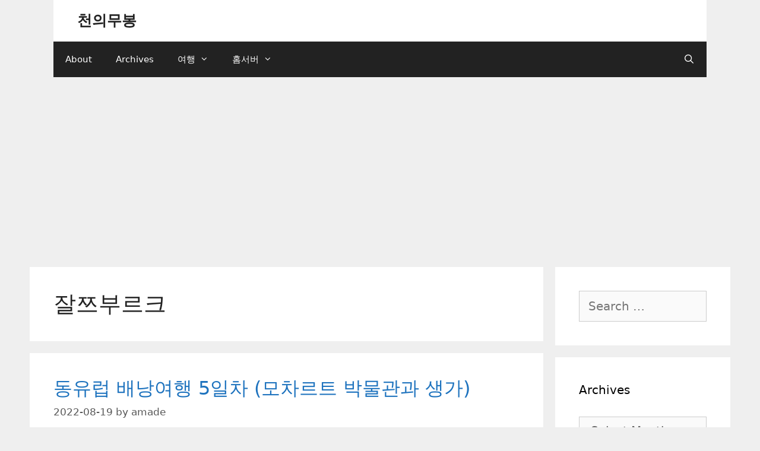

--- FILE ---
content_type: text/html; charset=UTF-8
request_url: https://blog.hangadac.com/tag/%EC%9E%98%EC%AF%94%EB%B6%80%EB%A5%B4%ED%81%AC/
body_size: 31187
content:
<!DOCTYPE html>
<html lang="en-US" prefix="og: https://ogp.me/ns#">
<head>
	<meta charset="UTF-8">
	<style>
#wpadminbar #wp-admin-bar-wccp_free_top_button .ab-icon:before {
	content: "\f160";
	color: #02CA02;
	top: 3px;
}
#wpadminbar #wp-admin-bar-wccp_free_top_button .ab-icon {
	transform: rotate(45deg);
}
</style>
	<style>img:is([sizes="auto" i], [sizes^="auto," i]) { contain-intrinsic-size: 3000px 1500px }</style>
	<meta name="viewport" content="width=device-width, initial-scale=1">
<!-- Search Engine Optimization by Rank Math - https://rankmath.com/ -->
<title>잘쯔부르크 Archives - 천의무봉</title>
<meta name="robots" content="follow, index, max-snippet:-1, max-video-preview:-1, max-image-preview:large"/>
<link rel="canonical" href="https://blog.hangadac.com/tag/%ec%9e%98%ec%af%94%eb%b6%80%eb%a5%b4%ed%81%ac/" />
<meta property="og:locale" content="en_US" />
<meta property="og:type" content="article" />
<meta property="og:title" content="잘쯔부르크 Archives - 천의무봉" />
<meta property="og:url" content="https://blog.hangadac.com/tag/%ec%9e%98%ec%af%94%eb%b6%80%eb%a5%b4%ed%81%ac/" />
<meta property="og:site_name" content="천의무봉" />
<meta property="article:publisher" content="http://facebook.com/delta898" />
<meta name="twitter:card" content="summary_large_image" />
<meta name="twitter:title" content="잘쯔부르크 Archives - 천의무봉" />
<meta name="twitter:site" content="@delta898" />
<meta name="twitter:label1" content="Posts" />
<meta name="twitter:data1" content="5" />
<script type="application/ld+json" class="rank-math-schema">{"@context":"https://schema.org","@graph":[{"@type":"Person","@id":"https://blog.hangadac.com/#person","name":"\ucc9c\uc758\ubb34\ubd09","sameAs":["http://facebook.com/delta898","https://twitter.com/delta898","http://instagram.com/jsung.jeong","http://pinterest.com/delta898"]},{"@type":"WebSite","@id":"https://blog.hangadac.com/#website","url":"https://blog.hangadac.com","name":"\ucc9c\uc758\ubb34\ubd09","publisher":{"@id":"https://blog.hangadac.com/#person"},"inLanguage":"en-US"},{"@type":"CollectionPage","@id":"https://blog.hangadac.com/tag/%ec%9e%98%ec%af%94%eb%b6%80%eb%a5%b4%ed%81%ac/#webpage","url":"https://blog.hangadac.com/tag/%ec%9e%98%ec%af%94%eb%b6%80%eb%a5%b4%ed%81%ac/","name":"\uc798\ucbd4\ubd80\ub974\ud06c Archives - \ucc9c\uc758\ubb34\ubd09","isPartOf":{"@id":"https://blog.hangadac.com/#website"},"inLanguage":"en-US"}]}</script>
<!-- /Rank Math WordPress SEO plugin -->

<link rel='dns-prefetch' href='//blog.hangadac.com' />
<link rel='dns-prefetch' href='//www.googletagmanager.com' />
<link rel='dns-prefetch' href='//pagead2.googlesyndication.com' />
<link rel='dns-prefetch' href='//fundingchoicesmessages.google.com' />
<link rel="alternate" type="application/rss+xml" title="천의무봉 &raquo; Feed" href="https://blog.hangadac.com/feed/" />
<link rel="alternate" type="application/rss+xml" title="천의무봉 &raquo; Comments Feed" href="https://blog.hangadac.com/comments/feed/" />
<link rel="alternate" type="application/rss+xml" title="천의무봉 &raquo; 잘쯔부르크 Tag Feed" href="https://blog.hangadac.com/tag/%ec%9e%98%ec%af%94%eb%b6%80%eb%a5%b4%ed%81%ac/feed/" />
<script>
window._wpemojiSettings = {"baseUrl":"https:\/\/s.w.org\/images\/core\/emoji\/16.0.1\/72x72\/","ext":".png","svgUrl":"https:\/\/s.w.org\/images\/core\/emoji\/16.0.1\/svg\/","svgExt":".svg","source":{"concatemoji":"https:\/\/blog.hangadac.com\/wp-includes\/js\/wp-emoji-release.min.js?ver=6.8.3"}};
/*! This file is auto-generated */
!function(s,n){var o,i,e;function c(e){try{var t={supportTests:e,timestamp:(new Date).valueOf()};sessionStorage.setItem(o,JSON.stringify(t))}catch(e){}}function p(e,t,n){e.clearRect(0,0,e.canvas.width,e.canvas.height),e.fillText(t,0,0);var t=new Uint32Array(e.getImageData(0,0,e.canvas.width,e.canvas.height).data),a=(e.clearRect(0,0,e.canvas.width,e.canvas.height),e.fillText(n,0,0),new Uint32Array(e.getImageData(0,0,e.canvas.width,e.canvas.height).data));return t.every(function(e,t){return e===a[t]})}function u(e,t){e.clearRect(0,0,e.canvas.width,e.canvas.height),e.fillText(t,0,0);for(var n=e.getImageData(16,16,1,1),a=0;a<n.data.length;a++)if(0!==n.data[a])return!1;return!0}function f(e,t,n,a){switch(t){case"flag":return n(e,"\ud83c\udff3\ufe0f\u200d\u26a7\ufe0f","\ud83c\udff3\ufe0f\u200b\u26a7\ufe0f")?!1:!n(e,"\ud83c\udde8\ud83c\uddf6","\ud83c\udde8\u200b\ud83c\uddf6")&&!n(e,"\ud83c\udff4\udb40\udc67\udb40\udc62\udb40\udc65\udb40\udc6e\udb40\udc67\udb40\udc7f","\ud83c\udff4\u200b\udb40\udc67\u200b\udb40\udc62\u200b\udb40\udc65\u200b\udb40\udc6e\u200b\udb40\udc67\u200b\udb40\udc7f");case"emoji":return!a(e,"\ud83e\udedf")}return!1}function g(e,t,n,a){var r="undefined"!=typeof WorkerGlobalScope&&self instanceof WorkerGlobalScope?new OffscreenCanvas(300,150):s.createElement("canvas"),o=r.getContext("2d",{willReadFrequently:!0}),i=(o.textBaseline="top",o.font="600 32px Arial",{});return e.forEach(function(e){i[e]=t(o,e,n,a)}),i}function t(e){var t=s.createElement("script");t.src=e,t.defer=!0,s.head.appendChild(t)}"undefined"!=typeof Promise&&(o="wpEmojiSettingsSupports",i=["flag","emoji"],n.supports={everything:!0,everythingExceptFlag:!0},e=new Promise(function(e){s.addEventListener("DOMContentLoaded",e,{once:!0})}),new Promise(function(t){var n=function(){try{var e=JSON.parse(sessionStorage.getItem(o));if("object"==typeof e&&"number"==typeof e.timestamp&&(new Date).valueOf()<e.timestamp+604800&&"object"==typeof e.supportTests)return e.supportTests}catch(e){}return null}();if(!n){if("undefined"!=typeof Worker&&"undefined"!=typeof OffscreenCanvas&&"undefined"!=typeof URL&&URL.createObjectURL&&"undefined"!=typeof Blob)try{var e="postMessage("+g.toString()+"("+[JSON.stringify(i),f.toString(),p.toString(),u.toString()].join(",")+"));",a=new Blob([e],{type:"text/javascript"}),r=new Worker(URL.createObjectURL(a),{name:"wpTestEmojiSupports"});return void(r.onmessage=function(e){c(n=e.data),r.terminate(),t(n)})}catch(e){}c(n=g(i,f,p,u))}t(n)}).then(function(e){for(var t in e)n.supports[t]=e[t],n.supports.everything=n.supports.everything&&n.supports[t],"flag"!==t&&(n.supports.everythingExceptFlag=n.supports.everythingExceptFlag&&n.supports[t]);n.supports.everythingExceptFlag=n.supports.everythingExceptFlag&&!n.supports.flag,n.DOMReady=!1,n.readyCallback=function(){n.DOMReady=!0}}).then(function(){return e}).then(function(){var e;n.supports.everything||(n.readyCallback(),(e=n.source||{}).concatemoji?t(e.concatemoji):e.wpemoji&&e.twemoji&&(t(e.twemoji),t(e.wpemoji)))}))}((window,document),window._wpemojiSettings);
</script>
<style id='wp-emoji-styles-inline-css'>

	img.wp-smiley, img.emoji {
		display: inline !important;
		border: none !important;
		box-shadow: none !important;
		height: 1em !important;
		width: 1em !important;
		margin: 0 0.07em !important;
		vertical-align: -0.1em !important;
		background: none !important;
		padding: 0 !important;
	}
</style>
<link rel='stylesheet' id='wp-block-library-css' href='https://blog.hangadac.com/wp-includes/css/dist/block-library/style.min.css?ver=6.8.3' media='all' />
<style id='classic-theme-styles-inline-css'>
/*! This file is auto-generated */
.wp-block-button__link{color:#fff;background-color:#32373c;border-radius:9999px;box-shadow:none;text-decoration:none;padding:calc(.667em + 2px) calc(1.333em + 2px);font-size:1.125em}.wp-block-file__button{background:#32373c;color:#fff;text-decoration:none}
</style>
<style id='global-styles-inline-css'>
:root{--wp--preset--aspect-ratio--square: 1;--wp--preset--aspect-ratio--4-3: 4/3;--wp--preset--aspect-ratio--3-4: 3/4;--wp--preset--aspect-ratio--3-2: 3/2;--wp--preset--aspect-ratio--2-3: 2/3;--wp--preset--aspect-ratio--16-9: 16/9;--wp--preset--aspect-ratio--9-16: 9/16;--wp--preset--color--black: #000000;--wp--preset--color--cyan-bluish-gray: #abb8c3;--wp--preset--color--white: #ffffff;--wp--preset--color--pale-pink: #f78da7;--wp--preset--color--vivid-red: #cf2e2e;--wp--preset--color--luminous-vivid-orange: #ff6900;--wp--preset--color--luminous-vivid-amber: #fcb900;--wp--preset--color--light-green-cyan: #7bdcb5;--wp--preset--color--vivid-green-cyan: #00d084;--wp--preset--color--pale-cyan-blue: #8ed1fc;--wp--preset--color--vivid-cyan-blue: #0693e3;--wp--preset--color--vivid-purple: #9b51e0;--wp--preset--color--contrast: var(--contrast);--wp--preset--color--contrast-2: var(--contrast-2);--wp--preset--color--contrast-3: var(--contrast-3);--wp--preset--color--base: var(--base);--wp--preset--color--base-2: var(--base-2);--wp--preset--color--base-3: var(--base-3);--wp--preset--color--accent: var(--accent);--wp--preset--gradient--vivid-cyan-blue-to-vivid-purple: linear-gradient(135deg,rgba(6,147,227,1) 0%,rgb(155,81,224) 100%);--wp--preset--gradient--light-green-cyan-to-vivid-green-cyan: linear-gradient(135deg,rgb(122,220,180) 0%,rgb(0,208,130) 100%);--wp--preset--gradient--luminous-vivid-amber-to-luminous-vivid-orange: linear-gradient(135deg,rgba(252,185,0,1) 0%,rgba(255,105,0,1) 100%);--wp--preset--gradient--luminous-vivid-orange-to-vivid-red: linear-gradient(135deg,rgba(255,105,0,1) 0%,rgb(207,46,46) 100%);--wp--preset--gradient--very-light-gray-to-cyan-bluish-gray: linear-gradient(135deg,rgb(238,238,238) 0%,rgb(169,184,195) 100%);--wp--preset--gradient--cool-to-warm-spectrum: linear-gradient(135deg,rgb(74,234,220) 0%,rgb(151,120,209) 20%,rgb(207,42,186) 40%,rgb(238,44,130) 60%,rgb(251,105,98) 80%,rgb(254,248,76) 100%);--wp--preset--gradient--blush-light-purple: linear-gradient(135deg,rgb(255,206,236) 0%,rgb(152,150,240) 100%);--wp--preset--gradient--blush-bordeaux: linear-gradient(135deg,rgb(254,205,165) 0%,rgb(254,45,45) 50%,rgb(107,0,62) 100%);--wp--preset--gradient--luminous-dusk: linear-gradient(135deg,rgb(255,203,112) 0%,rgb(199,81,192) 50%,rgb(65,88,208) 100%);--wp--preset--gradient--pale-ocean: linear-gradient(135deg,rgb(255,245,203) 0%,rgb(182,227,212) 50%,rgb(51,167,181) 100%);--wp--preset--gradient--electric-grass: linear-gradient(135deg,rgb(202,248,128) 0%,rgb(113,206,126) 100%);--wp--preset--gradient--midnight: linear-gradient(135deg,rgb(2,3,129) 0%,rgb(40,116,252) 100%);--wp--preset--font-size--small: 13px;--wp--preset--font-size--medium: 20px;--wp--preset--font-size--large: 36px;--wp--preset--font-size--x-large: 42px;--wp--preset--spacing--20: 0.44rem;--wp--preset--spacing--30: 0.67rem;--wp--preset--spacing--40: 1rem;--wp--preset--spacing--50: 1.5rem;--wp--preset--spacing--60: 2.25rem;--wp--preset--spacing--70: 3.38rem;--wp--preset--spacing--80: 5.06rem;--wp--preset--shadow--natural: 6px 6px 9px rgba(0, 0, 0, 0.2);--wp--preset--shadow--deep: 12px 12px 50px rgba(0, 0, 0, 0.4);--wp--preset--shadow--sharp: 6px 6px 0px rgba(0, 0, 0, 0.2);--wp--preset--shadow--outlined: 6px 6px 0px -3px rgba(255, 255, 255, 1), 6px 6px rgba(0, 0, 0, 1);--wp--preset--shadow--crisp: 6px 6px 0px rgba(0, 0, 0, 1);}:where(.is-layout-flex){gap: 0.5em;}:where(.is-layout-grid){gap: 0.5em;}body .is-layout-flex{display: flex;}.is-layout-flex{flex-wrap: wrap;align-items: center;}.is-layout-flex > :is(*, div){margin: 0;}body .is-layout-grid{display: grid;}.is-layout-grid > :is(*, div){margin: 0;}:where(.wp-block-columns.is-layout-flex){gap: 2em;}:where(.wp-block-columns.is-layout-grid){gap: 2em;}:where(.wp-block-post-template.is-layout-flex){gap: 1.25em;}:where(.wp-block-post-template.is-layout-grid){gap: 1.25em;}.has-black-color{color: var(--wp--preset--color--black) !important;}.has-cyan-bluish-gray-color{color: var(--wp--preset--color--cyan-bluish-gray) !important;}.has-white-color{color: var(--wp--preset--color--white) !important;}.has-pale-pink-color{color: var(--wp--preset--color--pale-pink) !important;}.has-vivid-red-color{color: var(--wp--preset--color--vivid-red) !important;}.has-luminous-vivid-orange-color{color: var(--wp--preset--color--luminous-vivid-orange) !important;}.has-luminous-vivid-amber-color{color: var(--wp--preset--color--luminous-vivid-amber) !important;}.has-light-green-cyan-color{color: var(--wp--preset--color--light-green-cyan) !important;}.has-vivid-green-cyan-color{color: var(--wp--preset--color--vivid-green-cyan) !important;}.has-pale-cyan-blue-color{color: var(--wp--preset--color--pale-cyan-blue) !important;}.has-vivid-cyan-blue-color{color: var(--wp--preset--color--vivid-cyan-blue) !important;}.has-vivid-purple-color{color: var(--wp--preset--color--vivid-purple) !important;}.has-black-background-color{background-color: var(--wp--preset--color--black) !important;}.has-cyan-bluish-gray-background-color{background-color: var(--wp--preset--color--cyan-bluish-gray) !important;}.has-white-background-color{background-color: var(--wp--preset--color--white) !important;}.has-pale-pink-background-color{background-color: var(--wp--preset--color--pale-pink) !important;}.has-vivid-red-background-color{background-color: var(--wp--preset--color--vivid-red) !important;}.has-luminous-vivid-orange-background-color{background-color: var(--wp--preset--color--luminous-vivid-orange) !important;}.has-luminous-vivid-amber-background-color{background-color: var(--wp--preset--color--luminous-vivid-amber) !important;}.has-light-green-cyan-background-color{background-color: var(--wp--preset--color--light-green-cyan) !important;}.has-vivid-green-cyan-background-color{background-color: var(--wp--preset--color--vivid-green-cyan) !important;}.has-pale-cyan-blue-background-color{background-color: var(--wp--preset--color--pale-cyan-blue) !important;}.has-vivid-cyan-blue-background-color{background-color: var(--wp--preset--color--vivid-cyan-blue) !important;}.has-vivid-purple-background-color{background-color: var(--wp--preset--color--vivid-purple) !important;}.has-black-border-color{border-color: var(--wp--preset--color--black) !important;}.has-cyan-bluish-gray-border-color{border-color: var(--wp--preset--color--cyan-bluish-gray) !important;}.has-white-border-color{border-color: var(--wp--preset--color--white) !important;}.has-pale-pink-border-color{border-color: var(--wp--preset--color--pale-pink) !important;}.has-vivid-red-border-color{border-color: var(--wp--preset--color--vivid-red) !important;}.has-luminous-vivid-orange-border-color{border-color: var(--wp--preset--color--luminous-vivid-orange) !important;}.has-luminous-vivid-amber-border-color{border-color: var(--wp--preset--color--luminous-vivid-amber) !important;}.has-light-green-cyan-border-color{border-color: var(--wp--preset--color--light-green-cyan) !important;}.has-vivid-green-cyan-border-color{border-color: var(--wp--preset--color--vivid-green-cyan) !important;}.has-pale-cyan-blue-border-color{border-color: var(--wp--preset--color--pale-cyan-blue) !important;}.has-vivid-cyan-blue-border-color{border-color: var(--wp--preset--color--vivid-cyan-blue) !important;}.has-vivid-purple-border-color{border-color: var(--wp--preset--color--vivid-purple) !important;}.has-vivid-cyan-blue-to-vivid-purple-gradient-background{background: var(--wp--preset--gradient--vivid-cyan-blue-to-vivid-purple) !important;}.has-light-green-cyan-to-vivid-green-cyan-gradient-background{background: var(--wp--preset--gradient--light-green-cyan-to-vivid-green-cyan) !important;}.has-luminous-vivid-amber-to-luminous-vivid-orange-gradient-background{background: var(--wp--preset--gradient--luminous-vivid-amber-to-luminous-vivid-orange) !important;}.has-luminous-vivid-orange-to-vivid-red-gradient-background{background: var(--wp--preset--gradient--luminous-vivid-orange-to-vivid-red) !important;}.has-very-light-gray-to-cyan-bluish-gray-gradient-background{background: var(--wp--preset--gradient--very-light-gray-to-cyan-bluish-gray) !important;}.has-cool-to-warm-spectrum-gradient-background{background: var(--wp--preset--gradient--cool-to-warm-spectrum) !important;}.has-blush-light-purple-gradient-background{background: var(--wp--preset--gradient--blush-light-purple) !important;}.has-blush-bordeaux-gradient-background{background: var(--wp--preset--gradient--blush-bordeaux) !important;}.has-luminous-dusk-gradient-background{background: var(--wp--preset--gradient--luminous-dusk) !important;}.has-pale-ocean-gradient-background{background: var(--wp--preset--gradient--pale-ocean) !important;}.has-electric-grass-gradient-background{background: var(--wp--preset--gradient--electric-grass) !important;}.has-midnight-gradient-background{background: var(--wp--preset--gradient--midnight) !important;}.has-small-font-size{font-size: var(--wp--preset--font-size--small) !important;}.has-medium-font-size{font-size: var(--wp--preset--font-size--medium) !important;}.has-large-font-size{font-size: var(--wp--preset--font-size--large) !important;}.has-x-large-font-size{font-size: var(--wp--preset--font-size--x-large) !important;}
:where(.wp-block-post-template.is-layout-flex){gap: 1.25em;}:where(.wp-block-post-template.is-layout-grid){gap: 1.25em;}
:where(.wp-block-columns.is-layout-flex){gap: 2em;}:where(.wp-block-columns.is-layout-grid){gap: 2em;}
:root :where(.wp-block-pullquote){font-size: 1.5em;line-height: 1.6;}
</style>
<link rel='stylesheet' id='vlp-public-css' href='https://blog.hangadac.com/wp-content/plugins/visual-link-preview/dist/public.css?ver=2.3.0' media='all' />
<link rel='stylesheet' id='ez-toc-css' href='https://blog.hangadac.com/wp-content/plugins/easy-table-of-contents/assets/css/screen.min.css?ver=2.0.80' media='all' />
<style id='ez-toc-inline-css'>
div#ez-toc-container .ez-toc-title {font-size: 120%;}div#ez-toc-container .ez-toc-title {font-weight: 500;}div#ez-toc-container ul li , div#ez-toc-container ul li a {font-size: 95%;}div#ez-toc-container ul li , div#ez-toc-container ul li a {font-weight: 500;}div#ez-toc-container nav ul ul li {font-size: 90%;}.ez-toc-box-title {font-weight: bold; margin-bottom: 10px; text-align: center; text-transform: uppercase; letter-spacing: 1px; color: #666; padding-bottom: 5px;position:absolute;top:-4%;left:5%;background-color: inherit;transition: top 0.3s ease;}.ez-toc-box-title.toc-closed {top:-25%;}
.ez-toc-container-direction {direction: ltr;}.ez-toc-counter ul{counter-reset: item ;}.ez-toc-counter nav ul li a::before {content: counters(item, '.', decimal) '. ';display: inline-block;counter-increment: item;flex-grow: 0;flex-shrink: 0;margin-right: .2em; float: left; }.ez-toc-widget-direction {direction: ltr;}.ez-toc-widget-container ul{counter-reset: item ;}.ez-toc-widget-container nav ul li a::before {content: counters(item, '.', decimal) '. ';display: inline-block;counter-increment: item;flex-grow: 0;flex-shrink: 0;margin-right: .2em; float: left; }
</style>
<link rel='stylesheet' id='generate-style-grid-css' href='https://blog.hangadac.com/wp-content/themes/generatepress/assets/css/unsemantic-grid.min.css?ver=3.6.1' media='all' />
<link rel='stylesheet' id='generate-style-css' href='https://blog.hangadac.com/wp-content/themes/generatepress/assets/css/style.min.css?ver=3.6.1' media='all' />
<style id='generate-style-inline-css'>
body{background-color:#efefef;color:#3a3a3a;}a{color:var(--contrast);}a:hover, a:focus, a:active{color:var(--accent);}body .grid-container{max-width:1100px;}.wp-block-group__inner-container{max-width:1100px;margin-left:auto;margin-right:auto;}.generate-back-to-top{font-size:20px;border-radius:3px;position:fixed;bottom:30px;right:30px;line-height:40px;width:40px;text-align:center;z-index:10;transition:opacity 300ms ease-in-out;opacity:0.1;transform:translateY(1000px);}.generate-back-to-top__show{opacity:1;transform:translateY(0);}.navigation-search{position:absolute;left:-99999px;pointer-events:none;visibility:hidden;z-index:20;width:100%;top:0;transition:opacity 100ms ease-in-out;opacity:0;}.navigation-search.nav-search-active{left:0;right:0;pointer-events:auto;visibility:visible;opacity:1;}.navigation-search input[type="search"]{outline:0;border:0;vertical-align:bottom;line-height:1;opacity:0.9;width:100%;z-index:20;border-radius:0;-webkit-appearance:none;height:60px;}.navigation-search input::-ms-clear{display:none;width:0;height:0;}.navigation-search input::-ms-reveal{display:none;width:0;height:0;}.navigation-search input::-webkit-search-decoration, .navigation-search input::-webkit-search-cancel-button, .navigation-search input::-webkit-search-results-button, .navigation-search input::-webkit-search-results-decoration{display:none;}.main-navigation li.search-item{z-index:21;}li.search-item.active{transition:opacity 100ms ease-in-out;}.nav-left-sidebar .main-navigation li.search-item.active,.nav-right-sidebar .main-navigation li.search-item.active{width:auto;display:inline-block;float:right;}.gen-sidebar-nav .navigation-search{top:auto;bottom:0;}:root{--contrast:#222222;--contrast-2:#575760;--contrast-3:#b2b2be;--base:#f0f0f0;--base-2:#f7f8f9;--base-3:#ffffff;--accent:#1e73be;}:root .has-contrast-color{color:var(--contrast);}:root .has-contrast-background-color{background-color:var(--contrast);}:root .has-contrast-2-color{color:var(--contrast-2);}:root .has-contrast-2-background-color{background-color:var(--contrast-2);}:root .has-contrast-3-color{color:var(--contrast-3);}:root .has-contrast-3-background-color{background-color:var(--contrast-3);}:root .has-base-color{color:var(--base);}:root .has-base-background-color{background-color:var(--base);}:root .has-base-2-color{color:var(--base-2);}:root .has-base-2-background-color{background-color:var(--base-2);}:root .has-base-3-color{color:var(--base-3);}:root .has-base-3-background-color{background-color:var(--base-3);}:root .has-accent-color{color:var(--accent);}:root .has-accent-background-color{background-color:var(--accent);}body, button, input, select, textarea{font-family:-apple-system, system-ui, BlinkMacSystemFont, "Segoe UI", Helvetica, Arial, sans-serif, "Apple Color Emoji", "Segoe UI Emoji", "Segoe UI Symbol";font-size:20px;}body{line-height:1.6;}.entry-content > [class*="wp-block-"]:not(:last-child):not(.wp-block-heading){margin-bottom:1.5em;}.main-navigation .main-nav ul ul li a{font-size:14px;}.sidebar .widget, .footer-widgets .widget{font-size:17px;}h1{font-size:38px;}h2{font-weight:300;font-size:32px;}h3{font-size:20px;}h4{font-size:inherit;}h5{font-size:inherit;}@media (max-width:768px){.main-title{font-size:30px;}h1{font-size:30px;}h2{font-size:25px;}}.top-bar{background-color:#636363;color:#ffffff;}.top-bar a{color:#ffffff;}.top-bar a:hover{color:#303030;}.site-header{background-color:#ffffff;color:#3a3a3a;}.site-header a{color:#3a3a3a;}.main-title a,.main-title a:hover{color:#222222;}.site-description{color:#757575;}.main-navigation,.main-navigation ul ul{background-color:#222222;}.main-navigation .main-nav ul li a, .main-navigation .menu-toggle, .main-navigation .menu-bar-items{color:#ffffff;}.main-navigation .main-nav ul li:not([class*="current-menu-"]):hover > a, .main-navigation .main-nav ul li:not([class*="current-menu-"]):focus > a, .main-navigation .main-nav ul li.sfHover:not([class*="current-menu-"]) > a, .main-navigation .menu-bar-item:hover > a, .main-navigation .menu-bar-item.sfHover > a{color:#ffffff;background-color:#3f3f3f;}button.menu-toggle:hover,button.menu-toggle:focus,.main-navigation .mobile-bar-items a,.main-navigation .mobile-bar-items a:hover,.main-navigation .mobile-bar-items a:focus{color:#ffffff;}.main-navigation .main-nav ul li[class*="current-menu-"] > a{color:#ffffff;background-color:#3f3f3f;}.navigation-search input[type="search"],.navigation-search input[type="search"]:active, .navigation-search input[type="search"]:focus, .main-navigation .main-nav ul li.search-item.active > a, .main-navigation .menu-bar-items .search-item.active > a{color:#ffffff;background-color:#3f3f3f;}.main-navigation ul ul{background-color:#3f3f3f;}.main-navigation .main-nav ul ul li a{color:#ffffff;}.main-navigation .main-nav ul ul li:not([class*="current-menu-"]):hover > a,.main-navigation .main-nav ul ul li:not([class*="current-menu-"]):focus > a, .main-navigation .main-nav ul ul li.sfHover:not([class*="current-menu-"]) > a{color:#ffffff;background-color:#4f4f4f;}.main-navigation .main-nav ul ul li[class*="current-menu-"] > a{color:#ffffff;background-color:#4f4f4f;}.separate-containers .inside-article, .separate-containers .comments-area, .separate-containers .page-header, .one-container .container, .separate-containers .paging-navigation, .inside-page-header{color:var(--contrast);background-color:#ffffff;}.inside-article a,.paging-navigation a,.comments-area a,.page-header a{color:var(--accent);}.entry-header h1,.page-header h1{color:var(--contrast);}.entry-meta{color:#595959;}.entry-meta a{color:#595959;}.entry-meta a:hover{color:#1e73be;}.sidebar .widget{background-color:#ffffff;}.sidebar .widget .widget-title{color:#000000;}.footer-widgets{background-color:#ffffff;}.footer-widgets .widget-title{color:#000000;}.site-info{color:#ffffff;background-color:#222222;}.site-info a{color:#ffffff;}.site-info a:hover{color:#606060;}.footer-bar .widget_nav_menu .current-menu-item a{color:#606060;}input[type="text"],input[type="email"],input[type="url"],input[type="password"],input[type="search"],input[type="tel"],input[type="number"],textarea,select{color:#666666;background-color:#fafafa;border-color:#cccccc;}input[type="text"]:focus,input[type="email"]:focus,input[type="url"]:focus,input[type="password"]:focus,input[type="search"]:focus,input[type="tel"]:focus,input[type="number"]:focus,textarea:focus,select:focus{color:#666666;background-color:#ffffff;border-color:#bfbfbf;}button,html input[type="button"],input[type="reset"],input[type="submit"],a.button,a.wp-block-button__link:not(.has-background){color:#ffffff;background-color:#666666;}button:hover,html input[type="button"]:hover,input[type="reset"]:hover,input[type="submit"]:hover,a.button:hover,button:focus,html input[type="button"]:focus,input[type="reset"]:focus,input[type="submit"]:focus,a.button:focus,a.wp-block-button__link:not(.has-background):active,a.wp-block-button__link:not(.has-background):focus,a.wp-block-button__link:not(.has-background):hover{color:#ffffff;background-color:#3f3f3f;}a.generate-back-to-top{background-color:rgba( 0,0,0,0.4 );color:#ffffff;}a.generate-back-to-top:hover,a.generate-back-to-top:focus{background-color:rgba( 0,0,0,0.6 );color:#ffffff;}:root{--gp-search-modal-bg-color:var(--base-3);--gp-search-modal-text-color:var(--contrast);--gp-search-modal-overlay-bg-color:rgba(0,0,0,0.2);}@media (max-width:768px){.main-navigation .menu-bar-item:hover > a, .main-navigation .menu-bar-item.sfHover > a{background:none;color:#ffffff;}}.inside-top-bar{padding:10px;}.site-main .wp-block-group__inner-container{padding:40px;}.entry-content .alignwide, body:not(.no-sidebar) .entry-content .alignfull{margin-left:-40px;width:calc(100% + 80px);max-width:calc(100% + 80px);}.container.grid-container{max-width:1180px;}.rtl .menu-item-has-children .dropdown-menu-toggle{padding-left:20px;}.rtl .main-navigation .main-nav ul li.menu-item-has-children > a{padding-right:20px;}.site-info{padding:20px;}@media (max-width:768px){.separate-containers .inside-article, .separate-containers .comments-area, .separate-containers .page-header, .separate-containers .paging-navigation, .one-container .site-content, .inside-page-header{padding:30px;}.site-main .wp-block-group__inner-container{padding:30px;}.site-info{padding-right:10px;padding-left:10px;}.entry-content .alignwide, body:not(.no-sidebar) .entry-content .alignfull{margin-left:-30px;width:calc(100% + 60px);max-width:calc(100% + 60px);}}.one-container .sidebar .widget{padding:0px;}/* End cached CSS */@media (max-width:768px){.main-navigation .menu-toggle,.main-navigation .mobile-bar-items,.sidebar-nav-mobile:not(#sticky-placeholder){display:block;}.main-navigation ul,.gen-sidebar-nav{display:none;}[class*="nav-float-"] .site-header .inside-header > *{float:none;clear:both;}}
</style>
<link rel='stylesheet' id='generate-mobile-style-css' href='https://blog.hangadac.com/wp-content/themes/generatepress/assets/css/mobile.min.css?ver=3.6.1' media='all' />
<link rel='stylesheet' id='generate-font-icons-css' href='https://blog.hangadac.com/wp-content/themes/generatepress/assets/css/components/font-icons.min.css?ver=3.6.1' media='all' />
<script src="https://blog.hangadac.com/wp-includes/js/jquery/jquery.min.js?ver=3.7.1" id="jquery-core-js"></script>
<script src="https://blog.hangadac.com/wp-includes/js/jquery/jquery-migrate.min.js?ver=3.4.1" id="jquery-migrate-js"></script>

<!-- Google tag (gtag.js) snippet added by Site Kit -->
<!-- Google Analytics snippet added by Site Kit -->
<script src="https://www.googletagmanager.com/gtag/js?id=G-KKWKP282CV" id="google_gtagjs-js" async></script>
<script id="google_gtagjs-js-after">
window.dataLayer = window.dataLayer || [];function gtag(){dataLayer.push(arguments);}
gtag("set","linker",{"domains":["blog.hangadac.com"]});
gtag("js", new Date());
gtag("set", "developer_id.dZTNiMT", true);
gtag("config", "G-KKWKP282CV");
</script>
<link rel="https://api.w.org/" href="https://blog.hangadac.com/wp-json/" /><link rel="alternate" title="JSON" type="application/json" href="https://blog.hangadac.com/wp-json/wp/v2/tags/858" /><link rel="EditURI" type="application/rsd+xml" title="RSD" href="https://blog.hangadac.com/xmlrpc.php?rsd" />
<meta name="generator" content="WordPress 6.8.3" />
		<style type="text/css">
		.hashtag,
				.hashtag a {
					color: #0084B4 !important;
					background-color: transparent !important;
					text-decoration:none;
					
				}
				.hashtag a:hover {
					text-decoration:underline;
				}
					</style>
			<script id="wpcp_disable_selection" type="text/javascript">
var image_save_msg='You are not allowed to save images!';
	var no_menu_msg='Context Menu disabled!';
	var smessage = "Content is protected !!";

function disableEnterKey(e)
{
	var elemtype = e.target.tagName;
	
	elemtype = elemtype.toUpperCase();
	
	if (elemtype == "TEXT" || elemtype == "TEXTAREA" || elemtype == "INPUT" || elemtype == "PASSWORD" || elemtype == "SELECT" || elemtype == "OPTION" || elemtype == "EMBED")
	{
		elemtype = 'TEXT';
	}
	
	if (e.ctrlKey){
     var key;
     if(window.event)
          key = window.event.keyCode;     //IE
     else
          key = e.which;     //firefox (97)
    //if (key != 17) alert(key);
     if (elemtype!= 'TEXT' && (key == 97 || key == 65 || key == 67 || key == 99 || key == 88 || key == 120 || key == 26 || key == 85  || key == 86 || key == 83 || key == 43 || key == 73))
     {
		if(wccp_free_iscontenteditable(e)) return true;
		show_wpcp_message('You are not allowed to copy content or view source');
		return false;
     }else
     	return true;
     }
}


/*For contenteditable tags*/
function wccp_free_iscontenteditable(e)
{
	var e = e || window.event; // also there is no e.target property in IE. instead IE uses window.event.srcElement
  	
	var target = e.target || e.srcElement;

	var elemtype = e.target.nodeName;
	
	elemtype = elemtype.toUpperCase();
	
	var iscontenteditable = "false";
		
	if(typeof target.getAttribute!="undefined" ) iscontenteditable = target.getAttribute("contenteditable"); // Return true or false as string
	
	var iscontenteditable2 = false;
	
	if(typeof target.isContentEditable!="undefined" ) iscontenteditable2 = target.isContentEditable; // Return true or false as boolean

	if(target.parentElement.isContentEditable) iscontenteditable2 = true;
	
	if (iscontenteditable == "true" || iscontenteditable2 == true)
	{
		if(typeof target.style!="undefined" ) target.style.cursor = "text";
		
		return true;
	}
}

////////////////////////////////////
function disable_copy(e)
{	
	var e = e || window.event; // also there is no e.target property in IE. instead IE uses window.event.srcElement
	
	var elemtype = e.target.tagName;
	
	elemtype = elemtype.toUpperCase();
	
	if (elemtype == "TEXT" || elemtype == "TEXTAREA" || elemtype == "INPUT" || elemtype == "PASSWORD" || elemtype == "SELECT" || elemtype == "OPTION" || elemtype == "EMBED")
	{
		elemtype = 'TEXT';
	}
	
	if(wccp_free_iscontenteditable(e)) return true;
	
	var isSafari = /Safari/.test(navigator.userAgent) && /Apple Computer/.test(navigator.vendor);
	
	var checker_IMG = '';
	if (elemtype == "IMG" && checker_IMG == 'checked' && e.detail >= 2) {show_wpcp_message(alertMsg_IMG);return false;}
	if (elemtype != "TEXT")
	{
		if (smessage !== "" && e.detail == 2)
			show_wpcp_message(smessage);
		
		if (isSafari)
			return true;
		else
			return false;
	}	
}

//////////////////////////////////////////
function disable_copy_ie()
{
	var e = e || window.event;
	var elemtype = window.event.srcElement.nodeName;
	elemtype = elemtype.toUpperCase();
	if(wccp_free_iscontenteditable(e)) return true;
	if (elemtype == "IMG") {show_wpcp_message(alertMsg_IMG);return false;}
	if (elemtype != "TEXT" && elemtype != "TEXTAREA" && elemtype != "INPUT" && elemtype != "PASSWORD" && elemtype != "SELECT" && elemtype != "OPTION" && elemtype != "EMBED")
	{
		return false;
	}
}	
function reEnable()
{
	return true;
}
document.onkeydown = disableEnterKey;
document.onselectstart = disable_copy_ie;
if(navigator.userAgent.indexOf('MSIE')==-1)
{
	document.onmousedown = disable_copy;
	document.onclick = reEnable;
}
function disableSelection(target)
{
    //For IE This code will work
    if (typeof target.onselectstart!="undefined")
    target.onselectstart = disable_copy_ie;
    
    //For Firefox This code will work
    else if (typeof target.style.MozUserSelect!="undefined")
    {target.style.MozUserSelect="none";}
    
    //All other  (ie: Opera) This code will work
    else
    target.onmousedown=function(){return false}
    target.style.cursor = "default";
}
//Calling the JS function directly just after body load
window.onload = function(){disableSelection(document.body);};

//////////////////special for safari Start////////////////
var onlongtouch;
var timer;
var touchduration = 1000; //length of time we want the user to touch before we do something

var elemtype = "";
function touchstart(e) {
	var e = e || window.event;
  // also there is no e.target property in IE.
  // instead IE uses window.event.srcElement
  	var target = e.target || e.srcElement;
	
	elemtype = window.event.srcElement.nodeName;
	
	elemtype = elemtype.toUpperCase();
	
	if(!wccp_pro_is_passive()) e.preventDefault();
	if (!timer) {
		timer = setTimeout(onlongtouch, touchduration);
	}
}

function touchend() {
    //stops short touches from firing the event
    if (timer) {
        clearTimeout(timer);
        timer = null;
    }
	onlongtouch();
}

onlongtouch = function(e) { //this will clear the current selection if anything selected
	
	if (elemtype != "TEXT" && elemtype != "TEXTAREA" && elemtype != "INPUT" && elemtype != "PASSWORD" && elemtype != "SELECT" && elemtype != "EMBED" && elemtype != "OPTION")	
	{
		if (window.getSelection) {
			if (window.getSelection().empty) {  // Chrome
			window.getSelection().empty();
			} else if (window.getSelection().removeAllRanges) {  // Firefox
			window.getSelection().removeAllRanges();
			}
		} else if (document.selection) {  // IE?
			document.selection.empty();
		}
		return false;
	}
};

document.addEventListener("DOMContentLoaded", function(event) { 
    window.addEventListener("touchstart", touchstart, false);
    window.addEventListener("touchend", touchend, false);
});

function wccp_pro_is_passive() {

  var cold = false,
  hike = function() {};

  try {
	  const object1 = {};
  var aid = Object.defineProperty(object1, 'passive', {
  get() {cold = true}
  });
  window.addEventListener('test', hike, aid);
  window.removeEventListener('test', hike, aid);
  } catch (e) {}

  return cold;
}
/*special for safari End*/
</script>
<script id="wpcp_disable_Right_Click" type="text/javascript">
document.ondragstart = function() { return false;}
	function nocontext(e) {
	   return false;
	}
	document.oncontextmenu = nocontext;
</script>
<style>
.unselectable
{
-moz-user-select:none;
-webkit-user-select:none;
cursor: default;
}
html
{
-webkit-touch-callout: none;
-webkit-user-select: none;
-khtml-user-select: none;
-moz-user-select: none;
-ms-user-select: none;
user-select: none;
-webkit-tap-highlight-color: rgba(0,0,0,0);
}
</style>
<script id="wpcp_css_disable_selection" type="text/javascript">
var e = document.getElementsByTagName('body')[0];
if(e)
{
	e.setAttribute('unselectable',"on");
}
</script>
<meta name="generator" content="Site Kit by Google 1.171.0" /><!-- Analytics by WP Statistics - https://wp-statistics.com -->

<!-- Google AdSense meta tags added by Site Kit -->
<meta name="google-adsense-platform-account" content="ca-host-pub-2644536267352236">
<meta name="google-adsense-platform-domain" content="sitekit.withgoogle.com">
<!-- End Google AdSense meta tags added by Site Kit -->
<script id="google_gtagjs" src="https://www.googletagmanager.com/gtag/js?id=G-GQN59VYKT4" async></script>
<script id="google_gtagjs-inline">
window.dataLayer = window.dataLayer || [];function gtag(){dataLayer.push(arguments);}gtag('js', new Date());gtag('config', 'G-GQN59VYKT4', {} );
</script>

<!-- Google Tag Manager snippet added by Site Kit -->
<script>
			( function( w, d, s, l, i ) {
				w[l] = w[l] || [];
				w[l].push( {'gtm.start': new Date().getTime(), event: 'gtm.js'} );
				var f = d.getElementsByTagName( s )[0],
					j = d.createElement( s ), dl = l != 'dataLayer' ? '&l=' + l : '';
				j.async = true;
				j.src = 'https://www.googletagmanager.com/gtm.js?id=' + i + dl;
				f.parentNode.insertBefore( j, f );
			} )( window, document, 'script', 'dataLayer', 'GTM-W3DQVVG' );
			
</script>

<!-- End Google Tag Manager snippet added by Site Kit -->

<!-- Google AdSense snippet added by Site Kit -->
<script async src="https://pagead2.googlesyndication.com/pagead/js/adsbygoogle.js?client=ca-pub-8584255432644165&amp;host=ca-host-pub-2644536267352236" crossorigin="anonymous"></script>

<!-- End Google AdSense snippet added by Site Kit -->

<!-- Google AdSense Ad Blocking Recovery snippet added by Site Kit -->
<script async src="https://fundingchoicesmessages.google.com/i/pub-8584255432644165?ers=1"></script><script>(function() {function signalGooglefcPresent() {if (!window.frames['googlefcPresent']) {if (document.body) {const iframe = document.createElement('iframe'); iframe.style = 'width: 0; height: 0; border: none; z-index: -1000; left: -1000px; top: -1000px;'; iframe.style.display = 'none'; iframe.name = 'googlefcPresent'; document.body.appendChild(iframe);} else {setTimeout(signalGooglefcPresent, 0);}}}signalGooglefcPresent();})();</script>
<!-- End Google AdSense Ad Blocking Recovery snippet added by Site Kit -->

<!-- Google AdSense Ad Blocking Recovery Error Protection snippet added by Site Kit -->
<script>(function(){'use strict';function aa(a){var b=0;return function(){return b<a.length?{done:!1,value:a[b++]}:{done:!0}}}var ba=typeof Object.defineProperties=="function"?Object.defineProperty:function(a,b,c){if(a==Array.prototype||a==Object.prototype)return a;a[b]=c.value;return a};
function ca(a){a=["object"==typeof globalThis&&globalThis,a,"object"==typeof window&&window,"object"==typeof self&&self,"object"==typeof global&&global];for(var b=0;b<a.length;++b){var c=a[b];if(c&&c.Math==Math)return c}throw Error("Cannot find global object");}var da=ca(this);function l(a,b){if(b)a:{var c=da;a=a.split(".");for(var d=0;d<a.length-1;d++){var e=a[d];if(!(e in c))break a;c=c[e]}a=a[a.length-1];d=c[a];b=b(d);b!=d&&b!=null&&ba(c,a,{configurable:!0,writable:!0,value:b})}}
function ea(a){return a.raw=a}function n(a){var b=typeof Symbol!="undefined"&&Symbol.iterator&&a[Symbol.iterator];if(b)return b.call(a);if(typeof a.length=="number")return{next:aa(a)};throw Error(String(a)+" is not an iterable or ArrayLike");}function fa(a){for(var b,c=[];!(b=a.next()).done;)c.push(b.value);return c}var ha=typeof Object.create=="function"?Object.create:function(a){function b(){}b.prototype=a;return new b},p;
if(typeof Object.setPrototypeOf=="function")p=Object.setPrototypeOf;else{var q;a:{var ja={a:!0},ka={};try{ka.__proto__=ja;q=ka.a;break a}catch(a){}q=!1}p=q?function(a,b){a.__proto__=b;if(a.__proto__!==b)throw new TypeError(a+" is not extensible");return a}:null}var la=p;
function t(a,b){a.prototype=ha(b.prototype);a.prototype.constructor=a;if(la)la(a,b);else for(var c in b)if(c!="prototype")if(Object.defineProperties){var d=Object.getOwnPropertyDescriptor(b,c);d&&Object.defineProperty(a,c,d)}else a[c]=b[c];a.A=b.prototype}function ma(){for(var a=Number(this),b=[],c=a;c<arguments.length;c++)b[c-a]=arguments[c];return b}l("Object.is",function(a){return a?a:function(b,c){return b===c?b!==0||1/b===1/c:b!==b&&c!==c}});
l("Array.prototype.includes",function(a){return a?a:function(b,c){var d=this;d instanceof String&&(d=String(d));var e=d.length;c=c||0;for(c<0&&(c=Math.max(c+e,0));c<e;c++){var f=d[c];if(f===b||Object.is(f,b))return!0}return!1}});
l("String.prototype.includes",function(a){return a?a:function(b,c){if(this==null)throw new TypeError("The 'this' value for String.prototype.includes must not be null or undefined");if(b instanceof RegExp)throw new TypeError("First argument to String.prototype.includes must not be a regular expression");return this.indexOf(b,c||0)!==-1}});l("Number.MAX_SAFE_INTEGER",function(){return 9007199254740991});
l("Number.isFinite",function(a){return a?a:function(b){return typeof b!=="number"?!1:!isNaN(b)&&b!==Infinity&&b!==-Infinity}});l("Number.isInteger",function(a){return a?a:function(b){return Number.isFinite(b)?b===Math.floor(b):!1}});l("Number.isSafeInteger",function(a){return a?a:function(b){return Number.isInteger(b)&&Math.abs(b)<=Number.MAX_SAFE_INTEGER}});
l("Math.trunc",function(a){return a?a:function(b){b=Number(b);if(isNaN(b)||b===Infinity||b===-Infinity||b===0)return b;var c=Math.floor(Math.abs(b));return b<0?-c:c}});/*

 Copyright The Closure Library Authors.
 SPDX-License-Identifier: Apache-2.0
*/
var u=this||self;function v(a,b){a:{var c=["CLOSURE_FLAGS"];for(var d=u,e=0;e<c.length;e++)if(d=d[c[e]],d==null){c=null;break a}c=d}a=c&&c[a];return a!=null?a:b}function w(a){return a};function na(a){u.setTimeout(function(){throw a;},0)};var oa=v(610401301,!1),pa=v(188588736,!0),qa=v(645172343,v(1,!0));var x,ra=u.navigator;x=ra?ra.userAgentData||null:null;function z(a){return oa?x?x.brands.some(function(b){return(b=b.brand)&&b.indexOf(a)!=-1}):!1:!1}function A(a){var b;a:{if(b=u.navigator)if(b=b.userAgent)break a;b=""}return b.indexOf(a)!=-1};function B(){return oa?!!x&&x.brands.length>0:!1}function C(){return B()?z("Chromium"):(A("Chrome")||A("CriOS"))&&!(B()?0:A("Edge"))||A("Silk")};var sa=B()?!1:A("Trident")||A("MSIE");!A("Android")||C();C();A("Safari")&&(C()||(B()?0:A("Coast"))||(B()?0:A("Opera"))||(B()?0:A("Edge"))||(B()?z("Microsoft Edge"):A("Edg/"))||B()&&z("Opera"));var ta={},D=null;var ua=typeof Uint8Array!=="undefined",va=!sa&&typeof btoa==="function";var wa;function E(){return typeof BigInt==="function"};var F=typeof Symbol==="function"&&typeof Symbol()==="symbol";function xa(a){return typeof Symbol==="function"&&typeof Symbol()==="symbol"?Symbol():a}var G=xa(),ya=xa("2ex");var za=F?function(a,b){a[G]|=b}:function(a,b){a.g!==void 0?a.g|=b:Object.defineProperties(a,{g:{value:b,configurable:!0,writable:!0,enumerable:!1}})},H=F?function(a){return a[G]|0}:function(a){return a.g|0},I=F?function(a){return a[G]}:function(a){return a.g},J=F?function(a,b){a[G]=b}:function(a,b){a.g!==void 0?a.g=b:Object.defineProperties(a,{g:{value:b,configurable:!0,writable:!0,enumerable:!1}})};function Aa(a,b){J(b,(a|0)&-14591)}function Ba(a,b){J(b,(a|34)&-14557)};var K={},Ca={};function Da(a){return!(!a||typeof a!=="object"||a.g!==Ca)}function Ea(a){return a!==null&&typeof a==="object"&&!Array.isArray(a)&&a.constructor===Object}function L(a,b,c){if(!Array.isArray(a)||a.length)return!1;var d=H(a);if(d&1)return!0;if(!(b&&(Array.isArray(b)?b.includes(c):b.has(c))))return!1;J(a,d|1);return!0};var M=0,N=0;function Fa(a){var b=a>>>0;M=b;N=(a-b)/4294967296>>>0}function Ga(a){if(a<0){Fa(-a);var b=n(Ha(M,N));a=b.next().value;b=b.next().value;M=a>>>0;N=b>>>0}else Fa(a)}function Ia(a,b){b>>>=0;a>>>=0;if(b<=2097151)var c=""+(4294967296*b+a);else E()?c=""+(BigInt(b)<<BigInt(32)|BigInt(a)):(c=(a>>>24|b<<8)&16777215,b=b>>16&65535,a=(a&16777215)+c*6777216+b*6710656,c+=b*8147497,b*=2,a>=1E7&&(c+=a/1E7>>>0,a%=1E7),c>=1E7&&(b+=c/1E7>>>0,c%=1E7),c=b+Ja(c)+Ja(a));return c}
function Ja(a){a=String(a);return"0000000".slice(a.length)+a}function Ha(a,b){b=~b;a?a=~a+1:b+=1;return[a,b]};var Ka=/^-?([1-9][0-9]*|0)(\.[0-9]+)?$/;var O;function La(a,b){O=b;a=new a(b);O=void 0;return a}
function P(a,b,c){a==null&&(a=O);O=void 0;if(a==null){var d=96;c?(a=[c],d|=512):a=[];b&&(d=d&-16760833|(b&1023)<<14)}else{if(!Array.isArray(a))throw Error("narr");d=H(a);if(d&2048)throw Error("farr");if(d&64)return a;d|=64;if(c&&(d|=512,c!==a[0]))throw Error("mid");a:{c=a;var e=c.length;if(e){var f=e-1;if(Ea(c[f])){d|=256;b=f-(+!!(d&512)-1);if(b>=1024)throw Error("pvtlmt");d=d&-16760833|(b&1023)<<14;break a}}if(b){b=Math.max(b,e-(+!!(d&512)-1));if(b>1024)throw Error("spvt");d=d&-16760833|(b&1023)<<
14}}}J(a,d);return a};function Ma(a){switch(typeof a){case "number":return isFinite(a)?a:String(a);case "boolean":return a?1:0;case "object":if(a)if(Array.isArray(a)){if(L(a,void 0,0))return}else if(ua&&a!=null&&a instanceof Uint8Array){if(va){for(var b="",c=0,d=a.length-10240;c<d;)b+=String.fromCharCode.apply(null,a.subarray(c,c+=10240));b+=String.fromCharCode.apply(null,c?a.subarray(c):a);a=btoa(b)}else{b===void 0&&(b=0);if(!D){D={};c="ABCDEFGHIJKLMNOPQRSTUVWXYZabcdefghijklmnopqrstuvwxyz0123456789".split("");d=["+/=",
"+/","-_=","-_.","-_"];for(var e=0;e<5;e++){var f=c.concat(d[e].split(""));ta[e]=f;for(var g=0;g<f.length;g++){var h=f[g];D[h]===void 0&&(D[h]=g)}}}b=ta[b];c=Array(Math.floor(a.length/3));d=b[64]||"";for(e=f=0;f<a.length-2;f+=3){var k=a[f],m=a[f+1];h=a[f+2];g=b[k>>2];k=b[(k&3)<<4|m>>4];m=b[(m&15)<<2|h>>6];h=b[h&63];c[e++]=g+k+m+h}g=0;h=d;switch(a.length-f){case 2:g=a[f+1],h=b[(g&15)<<2]||d;case 1:a=a[f],c[e]=b[a>>2]+b[(a&3)<<4|g>>4]+h+d}a=c.join("")}return a}}return a};function Na(a,b,c){a=Array.prototype.slice.call(a);var d=a.length,e=b&256?a[d-1]:void 0;d+=e?-1:0;for(b=b&512?1:0;b<d;b++)a[b]=c(a[b]);if(e){b=a[b]={};for(var f in e)Object.prototype.hasOwnProperty.call(e,f)&&(b[f]=c(e[f]))}return a}function Oa(a,b,c,d,e){if(a!=null){if(Array.isArray(a))a=L(a,void 0,0)?void 0:e&&H(a)&2?a:Pa(a,b,c,d!==void 0,e);else if(Ea(a)){var f={},g;for(g in a)Object.prototype.hasOwnProperty.call(a,g)&&(f[g]=Oa(a[g],b,c,d,e));a=f}else a=b(a,d);return a}}
function Pa(a,b,c,d,e){var f=d||c?H(a):0;d=d?!!(f&32):void 0;a=Array.prototype.slice.call(a);for(var g=0;g<a.length;g++)a[g]=Oa(a[g],b,c,d,e);c&&c(f,a);return a}function Qa(a){return a.s===K?a.toJSON():Ma(a)};function Ra(a,b,c){c=c===void 0?Ba:c;if(a!=null){if(ua&&a instanceof Uint8Array)return b?a:new Uint8Array(a);if(Array.isArray(a)){var d=H(a);if(d&2)return a;b&&(b=d===0||!!(d&32)&&!(d&64||!(d&16)));return b?(J(a,(d|34)&-12293),a):Pa(a,Ra,d&4?Ba:c,!0,!0)}a.s===K&&(c=a.h,d=I(c),a=d&2?a:La(a.constructor,Sa(c,d,!0)));return a}}function Sa(a,b,c){var d=c||b&2?Ba:Aa,e=!!(b&32);a=Na(a,b,function(f){return Ra(f,e,d)});za(a,32|(c?2:0));return a};function Ta(a,b){a=a.h;return Ua(a,I(a),b)}function Va(a,b,c,d){b=d+(+!!(b&512)-1);if(!(b<0||b>=a.length||b>=c))return a[b]}
function Ua(a,b,c,d){if(c===-1)return null;var e=b>>14&1023||536870912;if(c>=e){if(b&256)return a[a.length-1][c]}else{var f=a.length;if(d&&b&256&&(d=a[f-1][c],d!=null)){if(Va(a,b,e,c)&&ya!=null){var g;a=(g=wa)!=null?g:wa={};g=a[ya]||0;g>=4||(a[ya]=g+1,g=Error(),g.__closure__error__context__984382||(g.__closure__error__context__984382={}),g.__closure__error__context__984382.severity="incident",na(g))}return d}return Va(a,b,e,c)}}
function Wa(a,b,c,d,e){var f=b>>14&1023||536870912;if(c>=f||e&&!qa){var g=b;if(b&256)e=a[a.length-1];else{if(d==null)return;e=a[f+(+!!(b&512)-1)]={};g|=256}e[c]=d;c<f&&(a[c+(+!!(b&512)-1)]=void 0);g!==b&&J(a,g)}else a[c+(+!!(b&512)-1)]=d,b&256&&(a=a[a.length-1],c in a&&delete a[c])}
function Xa(a,b){var c=Ya;var d=d===void 0?!1:d;var e=a.h;var f=I(e),g=Ua(e,f,b,d);if(g!=null&&typeof g==="object"&&g.s===K)c=g;else if(Array.isArray(g)){var h=H(g),k=h;k===0&&(k|=f&32);k|=f&2;k!==h&&J(g,k);c=new c(g)}else c=void 0;c!==g&&c!=null&&Wa(e,f,b,c,d);e=c;if(e==null)return e;a=a.h;f=I(a);f&2||(g=e,c=g.h,h=I(c),g=h&2?La(g.constructor,Sa(c,h,!1)):g,g!==e&&(e=g,Wa(a,f,b,e,d)));return e}function Za(a,b){a=Ta(a,b);return a==null||typeof a==="string"?a:void 0}
function $a(a,b){var c=c===void 0?0:c;a=Ta(a,b);if(a!=null)if(b=typeof a,b==="number"?Number.isFinite(a):b!=="string"?0:Ka.test(a))if(typeof a==="number"){if(a=Math.trunc(a),!Number.isSafeInteger(a)){Ga(a);b=M;var d=N;if(a=d&2147483648)b=~b+1>>>0,d=~d>>>0,b==0&&(d=d+1>>>0);b=d*4294967296+(b>>>0);a=a?-b:b}}else if(b=Math.trunc(Number(a)),Number.isSafeInteger(b))a=String(b);else{if(b=a.indexOf("."),b!==-1&&(a=a.substring(0,b)),!(a[0]==="-"?a.length<20||a.length===20&&Number(a.substring(0,7))>-922337:
a.length<19||a.length===19&&Number(a.substring(0,6))<922337)){if(a.length<16)Ga(Number(a));else if(E())a=BigInt(a),M=Number(a&BigInt(4294967295))>>>0,N=Number(a>>BigInt(32)&BigInt(4294967295));else{b=+(a[0]==="-");N=M=0;d=a.length;for(var e=b,f=(d-b)%6+b;f<=d;e=f,f+=6)e=Number(a.slice(e,f)),N*=1E6,M=M*1E6+e,M>=4294967296&&(N+=Math.trunc(M/4294967296),N>>>=0,M>>>=0);b&&(b=n(Ha(M,N)),a=b.next().value,b=b.next().value,M=a,N=b)}a=M;b=N;b&2147483648?E()?a=""+(BigInt(b|0)<<BigInt(32)|BigInt(a>>>0)):(b=
n(Ha(a,b)),a=b.next().value,b=b.next().value,a="-"+Ia(a,b)):a=Ia(a,b)}}else a=void 0;return a!=null?a:c}function R(a,b){var c=c===void 0?"":c;a=Za(a,b);return a!=null?a:c};var S;function T(a,b,c){this.h=P(a,b,c)}T.prototype.toJSON=function(){return ab(this)};T.prototype.s=K;T.prototype.toString=function(){try{return S=!0,ab(this).toString()}finally{S=!1}};
function ab(a){var b=S?a.h:Pa(a.h,Qa,void 0,void 0,!1);var c=!S;var d=pa?void 0:a.constructor.v;var e=I(c?a.h:b);if(a=b.length){var f=b[a-1],g=Ea(f);g?a--:f=void 0;e=+!!(e&512)-1;var h=b;if(g){b:{var k=f;var m={};g=!1;if(k)for(var r in k)if(Object.prototype.hasOwnProperty.call(k,r))if(isNaN(+r))m[r]=k[r];else{var y=k[r];Array.isArray(y)&&(L(y,d,+r)||Da(y)&&y.size===0)&&(y=null);y==null&&(g=!0);y!=null&&(m[r]=y)}if(g){for(var Q in m)break b;m=null}else m=k}k=m==null?f!=null:m!==f}for(var ia;a>0;a--){Q=
a-1;r=h[Q];Q-=e;if(!(r==null||L(r,d,Q)||Da(r)&&r.size===0))break;ia=!0}if(h!==b||k||ia){if(!c)h=Array.prototype.slice.call(h,0,a);else if(ia||k||m)h.length=a;m&&h.push(m)}b=h}return b};function bb(a){return function(b){if(b==null||b=="")b=new a;else{b=JSON.parse(b);if(!Array.isArray(b))throw Error("dnarr");za(b,32);b=La(a,b)}return b}};function cb(a){this.h=P(a)}t(cb,T);var db=bb(cb);var U;function V(a){this.g=a}V.prototype.toString=function(){return this.g+""};var eb={};function fb(a){if(U===void 0){var b=null;var c=u.trustedTypes;if(c&&c.createPolicy){try{b=c.createPolicy("goog#html",{createHTML:w,createScript:w,createScriptURL:w})}catch(d){u.console&&u.console.error(d.message)}U=b}else U=b}a=(b=U)?b.createScriptURL(a):a;return new V(a,eb)};/*

 SPDX-License-Identifier: Apache-2.0
*/
function gb(a){var b=ma.apply(1,arguments);if(b.length===0)return fb(a[0]);for(var c=a[0],d=0;d<b.length;d++)c+=encodeURIComponent(b[d])+a[d+1];return fb(c)};function hb(a,b){a.src=b instanceof V&&b.constructor===V?b.g:"type_error:TrustedResourceUrl";var c,d;(c=(b=(d=(c=(a.ownerDocument&&a.ownerDocument.defaultView||window).document).querySelector)==null?void 0:d.call(c,"script[nonce]"))?b.nonce||b.getAttribute("nonce")||"":"")&&a.setAttribute("nonce",c)};function ib(){return Math.floor(Math.random()*2147483648).toString(36)+Math.abs(Math.floor(Math.random()*2147483648)^Date.now()).toString(36)};function jb(a,b){b=String(b);a.contentType==="application/xhtml+xml"&&(b=b.toLowerCase());return a.createElement(b)}function kb(a){this.g=a||u.document||document};function lb(a){a=a===void 0?document:a;return a.createElement("script")};function mb(a,b,c,d,e,f){try{var g=a.g,h=lb(g);h.async=!0;hb(h,b);g.head.appendChild(h);h.addEventListener("load",function(){e();d&&g.head.removeChild(h)});h.addEventListener("error",function(){c>0?mb(a,b,c-1,d,e,f):(d&&g.head.removeChild(h),f())})}catch(k){f()}};var nb=u.atob("aHR0cHM6Ly93d3cuZ3N0YXRpYy5jb20vaW1hZ2VzL2ljb25zL21hdGVyaWFsL3N5c3RlbS8xeC93YXJuaW5nX2FtYmVyXzI0ZHAucG5n"),ob=u.atob("WW91IGFyZSBzZWVpbmcgdGhpcyBtZXNzYWdlIGJlY2F1c2UgYWQgb3Igc2NyaXB0IGJsb2NraW5nIHNvZnR3YXJlIGlzIGludGVyZmVyaW5nIHdpdGggdGhpcyBwYWdlLg=="),pb=u.atob("RGlzYWJsZSBhbnkgYWQgb3Igc2NyaXB0IGJsb2NraW5nIHNvZnR3YXJlLCB0aGVuIHJlbG9hZCB0aGlzIHBhZ2Uu");function qb(a,b,c){this.i=a;this.u=b;this.o=c;this.g=null;this.j=[];this.m=!1;this.l=new kb(this.i)}
function rb(a){if(a.i.body&&!a.m){var b=function(){sb(a);u.setTimeout(function(){tb(a,3)},50)};mb(a.l,a.u,2,!0,function(){u[a.o]||b()},b);a.m=!0}}
function sb(a){for(var b=W(1,5),c=0;c<b;c++){var d=X(a);a.i.body.appendChild(d);a.j.push(d)}b=X(a);b.style.bottom="0";b.style.left="0";b.style.position="fixed";b.style.width=W(100,110).toString()+"%";b.style.zIndex=W(2147483544,2147483644).toString();b.style.backgroundColor=ub(249,259,242,252,219,229);b.style.boxShadow="0 0 12px #888";b.style.color=ub(0,10,0,10,0,10);b.style.display="flex";b.style.justifyContent="center";b.style.fontFamily="Roboto, Arial";c=X(a);c.style.width=W(80,85).toString()+
"%";c.style.maxWidth=W(750,775).toString()+"px";c.style.margin="24px";c.style.display="flex";c.style.alignItems="flex-start";c.style.justifyContent="center";d=jb(a.l.g,"IMG");d.className=ib();d.src=nb;d.alt="Warning icon";d.style.height="24px";d.style.width="24px";d.style.paddingRight="16px";var e=X(a),f=X(a);f.style.fontWeight="bold";f.textContent=ob;var g=X(a);g.textContent=pb;Y(a,e,f);Y(a,e,g);Y(a,c,d);Y(a,c,e);Y(a,b,c);a.g=b;a.i.body.appendChild(a.g);b=W(1,5);for(c=0;c<b;c++)d=X(a),a.i.body.appendChild(d),
a.j.push(d)}function Y(a,b,c){for(var d=W(1,5),e=0;e<d;e++){var f=X(a);b.appendChild(f)}b.appendChild(c);c=W(1,5);for(d=0;d<c;d++)e=X(a),b.appendChild(e)}function W(a,b){return Math.floor(a+Math.random()*(b-a))}function ub(a,b,c,d,e,f){return"rgb("+W(Math.max(a,0),Math.min(b,255)).toString()+","+W(Math.max(c,0),Math.min(d,255)).toString()+","+W(Math.max(e,0),Math.min(f,255)).toString()+")"}function X(a){a=jb(a.l.g,"DIV");a.className=ib();return a}
function tb(a,b){b<=0||a.g!=null&&a.g.offsetHeight!==0&&a.g.offsetWidth!==0||(vb(a),sb(a),u.setTimeout(function(){tb(a,b-1)},50))}function vb(a){for(var b=n(a.j),c=b.next();!c.done;c=b.next())(c=c.value)&&c.parentNode&&c.parentNode.removeChild(c);a.j=[];(b=a.g)&&b.parentNode&&b.parentNode.removeChild(b);a.g=null};function wb(a,b,c,d,e){function f(k){document.body?g(document.body):k>0?u.setTimeout(function(){f(k-1)},e):b()}function g(k){k.appendChild(h);u.setTimeout(function(){h?(h.offsetHeight!==0&&h.offsetWidth!==0?b():a(),h.parentNode&&h.parentNode.removeChild(h)):a()},d)}var h=xb(c);f(3)}function xb(a){var b=document.createElement("div");b.className=a;b.style.width="1px";b.style.height="1px";b.style.position="absolute";b.style.left="-10000px";b.style.top="-10000px";b.style.zIndex="-10000";return b};function Ya(a){this.h=P(a)}t(Ya,T);function yb(a){this.h=P(a)}t(yb,T);var zb=bb(yb);function Ab(a){if(!a)return null;a=Za(a,4);var b;a===null||a===void 0?b=null:b=fb(a);return b};var Bb=ea([""]),Cb=ea([""]);function Db(a,b){this.m=a;this.o=new kb(a.document);this.g=b;this.j=R(this.g,1);this.u=Ab(Xa(this.g,2))||gb(Bb);this.i=!1;b=Ab(Xa(this.g,13))||gb(Cb);this.l=new qb(a.document,b,R(this.g,12))}Db.prototype.start=function(){Eb(this)};
function Eb(a){Fb(a);mb(a.o,a.u,3,!1,function(){a:{var b=a.j;var c=u.btoa(b);if(c=u[c]){try{var d=db(u.atob(c))}catch(e){b=!1;break a}b=b===Za(d,1)}else b=!1}b?Z(a,R(a.g,14)):(Z(a,R(a.g,8)),rb(a.l))},function(){wb(function(){Z(a,R(a.g,7));rb(a.l)},function(){return Z(a,R(a.g,6))},R(a.g,9),$a(a.g,10),$a(a.g,11))})}function Z(a,b){a.i||(a.i=!0,a=new a.m.XMLHttpRequest,a.open("GET",b,!0),a.send())}function Fb(a){var b=u.btoa(a.j);a.m[b]&&Z(a,R(a.g,5))};(function(a,b){u[a]=function(){var c=ma.apply(0,arguments);u[a]=function(){};b.call.apply(b,[null].concat(c instanceof Array?c:fa(n(c))))}})("__h82AlnkH6D91__",function(a){typeof window.atob==="function"&&(new Db(window,zb(window.atob(a)))).start()});}).call(this);

window.__h82AlnkH6D91__("[base64]/[base64]/[base64]/[base64]");</script>
<!-- End Google AdSense Ad Blocking Recovery Error Protection snippet added by Site Kit -->
<link rel="icon" href="https://blog.hangadac.com/wp-content/uploads/sites/8/2025/01/cropped-jaesung-profile-image-32x32.jpg" sizes="32x32" />
<link rel="icon" href="https://blog.hangadac.com/wp-content/uploads/sites/8/2025/01/cropped-jaesung-profile-image-192x192.jpg" sizes="192x192" />
<link rel="apple-touch-icon" href="https://blog.hangadac.com/wp-content/uploads/sites/8/2025/01/cropped-jaesung-profile-image-180x180.jpg" />
<meta name="msapplication-TileImage" content="https://blog.hangadac.com/wp-content/uploads/sites/8/2025/01/cropped-jaesung-profile-image-270x270.jpg" />
		<style id="wp-custom-css">
			/* 본문 내 이미지 가운데 정렬 */
.wp-block-image {
    text-align: center;
}

.wp-block-image img {
    display: block;
    margin-left: auto;
    margin-right: auto;
}		</style>
		</head>

<body class="archive tag tag-858 wp-embed-responsive wp-theme-generatepress unselectable right-sidebar nav-below-header separate-containers contained-header active-footer-widgets-3 nav-search-enabled nav-aligned-left header-aligned-left dropdown-hover" itemtype="https://schema.org/Blog" itemscope>
			<!-- Google Tag Manager (noscript) snippet added by Site Kit -->
		<noscript>
			<iframe src="https://www.googletagmanager.com/ns.html?id=GTM-W3DQVVG" height="0" width="0" style="display:none;visibility:hidden"></iframe>
		</noscript>
		<!-- End Google Tag Manager (noscript) snippet added by Site Kit -->
		<a class="screen-reader-text skip-link" href="#content" title="Skip to content">Skip to content</a>		<header class="site-header grid-container grid-parent" id="masthead" aria-label="Site"  itemtype="https://schema.org/WPHeader" itemscope>
			<div class="inside-header grid-container grid-parent">
				<div class="site-branding">
						<p class="main-title" itemprop="headline">
					<a href="https://blog.hangadac.com/" rel="home">천의무봉</a>
				</p>
						
					</div>			</div>
		</header>
				<nav class="main-navigation grid-container grid-parent sub-menu-right" id="site-navigation" aria-label="Primary"  itemtype="https://schema.org/SiteNavigationElement" itemscope>
			<div class="inside-navigation grid-container grid-parent">
				<form method="get" class="search-form navigation-search" action="https://blog.hangadac.com/">
					<input type="search" class="search-field" value="" name="s" title="Search" />
				</form>		<div class="mobile-bar-items">
						<span class="search-item">
				<a aria-label="Open Search Bar" href="#">
									</a>
			</span>
		</div>
						<button class="menu-toggle" aria-controls="primary-menu" aria-expanded="false">
					<span class="mobile-menu">Menu</span>				</button>
				<div id="primary-menu" class="main-nav"><ul id="menu-top" class=" menu sf-menu"><li id="menu-item-5176" class="menu-item menu-item-type-post_type menu-item-object-page menu-item-5176"><a href="https://blog.hangadac.com/about/">About</a></li>
<li id="menu-item-8057" class="menu-item menu-item-type-post_type menu-item-object-page menu-item-8057"><a href="https://blog.hangadac.com/%eb%aa%a8%eb%93%a0%ea%b8%80/">Archives</a></li>
<li id="menu-item-7862" class="menu-item menu-item-type-taxonomy menu-item-object-category menu-item-has-children menu-item-7862"><a href="https://blog.hangadac.com/category/travel-story/">여행<span role="presentation" class="dropdown-menu-toggle"></span></a>
<ul class="sub-menu">
	<li id="menu-item-650" class="menu-item menu-item-type-taxonomy menu-item-object-category menu-item-has-children menu-item-650"><a href="https://blog.hangadac.com/category/travel-story/sweden-kungsleden-royal-trail/">Kungsleden<span role="presentation" class="dropdown-menu-toggle"></span></a>
	<ul class="sub-menu">
		<li id="menu-item-1860" class="menu-item menu-item-type-post_type menu-item-object-page menu-item-1860"><a href="https://blog.hangadac.com/%ec%bf%b5%ec%8a%a4%eb%a0%88%eb%8d%b4-kungsleden-%ec%97%ac%ed%96%89%ea%b8%b0/">쿵스레덴 여행기 목차</a></li>
		<li id="menu-item-1857" class="menu-item menu-item-type-taxonomy menu-item-object-category menu-item-1857"><a href="https://blog.hangadac.com/category/travel-story/sweden-kungsleden-royal-trail/">쿵스레덴 여행기</a></li>
	</ul>
</li>
	<li id="menu-item-12573" class="menu-item menu-item-type-taxonomy menu-item-object-category menu-item-12573"><a href="https://blog.hangadac.com/category/travel-story/%eb%82%98%ed%99%80%eb%a1%9c-%eb%8f%99%ec%9c%a0%eb%9f%bd-17%ec%9d%bc-%eb%b0%b0%eb%82%ad%ec%97%ac%ed%96%89-2018%eb%85%84-4%ec%9b%94/">나홀로 동유럽 17일 배낭여행 (2018년 4월)</a></li>
	<li id="menu-item-12574" class="menu-item menu-item-type-taxonomy menu-item-object-category menu-item-12574"><a href="https://blog.hangadac.com/category/travel-story/%ec%a0%9c%ec%a3%bc%eb%8f%84/%ec%a0%9c%ec%a3%bc-%eb%82%98%ed%99%80%eb%a1%9c-%eb%a0%8c%ed%8a%b8-%ec%97%ac%ed%96%89-2018%eb%85%84-3%ec%9b%94/">제주 나홀로 렌트 여행 (2018년 3월)</a></li>
	<li id="menu-item-12575" class="menu-item menu-item-type-taxonomy menu-item-object-category menu-item-12575"><a href="https://blog.hangadac.com/category/travel-story/%ec%a0%9c%ec%a3%bc%eb%8f%84/%ec%a0%9c%ec%a3%bc-%eb%b0%b0%eb%82%ad%ec%97%ac%ed%96%89-2017%eb%85%84-7%ec%9b%94/">제주 배낭여행 (2017년 7월)</a></li>
	<li id="menu-item-7867" class="menu-item menu-item-type-taxonomy menu-item-object-category menu-item-7867"><a href="https://blog.hangadac.com/category/travel-story/%ec%a0%9c%ec%a3%bc%eb%8f%84/%ec%a0%9c%ec%a3%bc-%ea%b0%80%ec%a1%b1%ec%97%ac%ed%96%89-2017%eb%85%84-6%ec%9b%94/">제주 가족여행 (2017년 6월)</a></li>
	<li id="menu-item-7866" class="menu-item menu-item-type-taxonomy menu-item-object-category menu-item-7866"><a href="https://blog.hangadac.com/category/travel-story/%ec%9d%bc%eb%b3%b8-%ec%98%a4%ec%82%ac%ec%b9%b4-%ec%97%ac%ed%96%89%ea%b8%b0/">오사카 여행기 (2017)</a></li>
	<li id="menu-item-7865" class="menu-item menu-item-type-taxonomy menu-item-object-category menu-item-7865"><a href="https://blog.hangadac.com/category/travel-story/mount_climbing/">등산</a></li>
</ul>
</li>
<li id="menu-item-7863" class="menu-item menu-item-type-taxonomy menu-item-object-category menu-item-has-children menu-item-7863"><a href="https://blog.hangadac.com/category/knowledge-arrangement/homeserver_operation/">홈서버<span role="presentation" class="dropdown-menu-toggle"></span></a>
<ul class="sub-menu">
	<li id="menu-item-7870" class="menu-item menu-item-type-post_type menu-item-object-page menu-item-7870"><a href="https://blog.hangadac.com/%ed%99%88%ec%84%9c%eb%b2%84-%ea%b5%ac%ec%b6%95-%eb%b0%8f-%ec%9a%b4%ec%98%81-faq/">FAQ</a></li>
	<li id="menu-item-8633" class="menu-item menu-item-type-post_type menu-item-object-page menu-item-8633"><a href="https://blog.hangadac.com/%ed%99%88%ec%84%9c%eb%b2%84-%ea%b5%ac%ec%b6%95-%eb%b0%8f-%ec%9a%b4%ec%98%81%ea%b8%b0-%eb%aa%a9%ec%b0%a8/">홈서버 구축 및 운영기 목차</a></li>
	<li id="menu-item-7919" class="menu-item menu-item-type-taxonomy menu-item-object-category menu-item-7919"><a href="https://blog.hangadac.com/category/knowledge-arrangement/homeserver_operation/">구축 및 운영기</a></li>
</ul>
</li>
<li class="search-item menu-item-align-right"><a aria-label="Open Search Bar" href="#"></a></li></ul></div>			</div>
		</nav>
		
	<div class="site grid-container container hfeed grid-parent" id="page">
				<div class="site-content" id="content">
			
	<div class="content-area grid-parent mobile-grid-100 grid-75 tablet-grid-75" id="primary">
		<main class="site-main" id="main">
					<header class="page-header" aria-label="Page">
			
			<h1 class="page-title">
				잘쯔부르크			</h1>

					</header>
		<article id="post-20334" class="post-20334 post type-post status-publish format-standard has-post-thumbnail hentry category---17--2018-4 tag-1063 tag-221 tag-1062 tag-854 tag-858" itemtype="https://schema.org/CreativeWork" itemscope>
	<div class="inside-article">
					<header class="entry-header">
				<h2 class="entry-title" itemprop="headline"><a href="https://blog.hangadac.com/2022/08/19/%eb%8f%99%ec%9c%a0%eb%9f%bd-%eb%b0%b0%eb%82%ad%ec%97%ac%ed%96%89-5%ec%9d%bc%ec%b0%a8-%eb%aa%a8%ec%b0%a8%eb%a5%b4%ed%8a%b8-%eb%b0%95%eb%ac%bc%ea%b4%80%ea%b3%bc-%ec%83%9d%ea%b0%80/" rel="bookmark">동유럽 배낭여행 5일차 (모차르트 박물관과 생가)</a></h2>		<div class="entry-meta">
			<span class="posted-on"><time class="updated" datetime="2025-01-21T10:14:48+09:00" itemprop="dateModified">2025-01-21</time><time class="entry-date published" datetime="2022-08-19T05:34:13+09:00" itemprop="datePublished">2022-08-19</time></span> <span class="byline">by <span class="author vcard" itemprop="author" itemtype="https://schema.org/Person" itemscope><a class="url fn n" href="https://blog.hangadac.com/author/delta898/" title="View all posts by amade" rel="author" itemprop="url"><span class="author-name" itemprop="name">amade</span></a></span></span> 		</div>
					</header>
			<div class="post-image">
						
						<a href="https://blog.hangadac.com/2022/08/19/%eb%8f%99%ec%9c%a0%eb%9f%bd-%eb%b0%b0%eb%82%ad%ec%97%ac%ed%96%89-5%ec%9d%bc%ec%b0%a8-%eb%aa%a8%ec%b0%a8%eb%a5%b4%ed%8a%b8-%eb%b0%95%eb%ac%bc%ea%b4%80%ea%b3%bc-%ec%83%9d%ea%b0%80/">
							<img width="1920" height="2560" src="https://blog.hangadac.com/wp-content/uploads/sites/8/2022/07/15_Salzburg-모차르트-거주집-외관2-scaled.jpg" class="attachment-full size-full wp-post-image" alt="15 Salzburg 모차르트 거주집 외관2 scaled" itemprop="image" decoding="async" fetchpriority="high" srcset="https://blog.hangadac.com/wp-content/uploads/sites/8/2022/07/15_Salzburg-모차르트-거주집-외관2-scaled.jpg 1920w, https://blog.hangadac.com/wp-content/uploads/sites/8/2022/07/15_Salzburg-모차르트-거주집-외관2-768x1024.jpg 768w, https://blog.hangadac.com/wp-content/uploads/sites/8/2022/07/15_Salzburg-모차르트-거주집-외관2-384x512.jpg 384w, https://blog.hangadac.com/wp-content/uploads/sites/8/2022/07/15_Salzburg-모차르트-거주집-외관2-1152x1536.jpg 1152w, https://blog.hangadac.com/wp-content/uploads/sites/8/2022/07/15_Salzburg-모차르트-거주집-외관2-1536x2048.jpg 1536w, https://blog.hangadac.com/wp-content/uploads/sites/8/2022/07/15_Salzburg-모차르트-거주집-외관2-1024x1365.jpg 1024w" sizes="(max-width: 1920px) 100vw, 1920px">
						</a>
					</div>
			<div class="entry-summary" itemprop="text">
							</div>

				<footer class="entry-meta" aria-label="Entry meta">
			<span class="cat-links"><span class="screen-reader-text">Categories </span><a href="https://blog.hangadac.com/category/travel-story/%eb%82%98%ed%99%80%eb%a1%9c-%eb%8f%99%ec%9c%a0%eb%9f%bd-17%ec%9d%bc-%eb%b0%b0%eb%82%ad%ec%97%ac%ed%96%89-2018%eb%85%84-4%ec%9b%94/" rel="category tag">나홀로 동유럽 17일 배낭여행 (2018년 4월)</a></span> <span class="tags-links"><span class="screen-reader-text">Tags </span><a href="https://blog.hangadac.com/tag/%ea%b1%b0%ec%a3%bc%ec%a7%80/" rel="tag">거주지</a>, <a href="https://blog.hangadac.com/tag/%eb%aa%a8%ec%b0%a8%eb%a5%b4%ed%8a%b8/" rel="tag">모차르트</a>, <a href="https://blog.hangadac.com/tag/%ec%83%9d%ea%b0%80/" rel="tag">생가</a>, <a href="https://blog.hangadac.com/tag/%ec%9c%a0%eb%9f%bd/" rel="tag">유럽</a>, <a href="https://blog.hangadac.com/tag/%ec%9e%98%ec%af%94%eb%b6%80%eb%a5%b4%ed%81%ac/" rel="tag">잘쯔부르크</a></span> <span class="comments-link"><a href="https://blog.hangadac.com/2022/08/19/%eb%8f%99%ec%9c%a0%eb%9f%bd-%eb%b0%b0%eb%82%ad%ec%97%ac%ed%96%89-5%ec%9d%bc%ec%b0%a8-%eb%aa%a8%ec%b0%a8%eb%a5%b4%ed%8a%b8-%eb%b0%95%eb%ac%bc%ea%b4%80%ea%b3%bc-%ec%83%9d%ea%b0%80/#respond">Leave a comment</a></span> 		</footer>
			</div>
</article>
<article id="post-19611" class="post-19611 post type-post status-publish format-standard has-post-thumbnail hentry category---17--2018-4 tag-221 tag-238 tag-854 tag-858 tag-1028 tag-1027" itemtype="https://schema.org/CreativeWork" itemscope>
	<div class="inside-article">
					<header class="entry-header">
				<h2 class="entry-title" itemprop="headline"><a href="https://blog.hangadac.com/2022/07/06/%eb%8f%99%ec%9c%a0%eb%9f%bd-%eb%b0%b0%eb%82%ad%ec%97%ac%ed%96%89-5%ec%9d%bc%ec%b0%a8-%ec%9e%98%ec%af%94%eb%b6%80%eb%a5%b4%ed%81%ac-%ec%b9%b4%eb%93%9c-%ec%86%8c%ea%b0%9c/" rel="bookmark">동유럽 배낭여행 5일차 (잘쯔부르크 카드 소개)</a></h2>		<div class="entry-meta">
			<span class="posted-on"><time class="entry-date published" datetime="2022-07-06T20:59:36+09:00" itemprop="datePublished">2022-07-06</time></span> <span class="byline">by <span class="author vcard" itemprop="author" itemtype="https://schema.org/Person" itemscope><a class="url fn n" href="https://blog.hangadac.com/author/delta898/" title="View all posts by amade" rel="author" itemprop="url"><span class="author-name" itemprop="name">amade</span></a></span></span> 		</div>
					</header>
			<div class="post-image">
						
						<a href="https://blog.hangadac.com/2022/07/06/%eb%8f%99%ec%9c%a0%eb%9f%bd-%eb%b0%b0%eb%82%ad%ec%97%ac%ed%96%89-5%ec%9d%bc%ec%b0%a8-%ec%9e%98%ec%af%94%eb%b6%80%eb%a5%b4%ed%81%ac-%ec%b9%b4%eb%93%9c-%ec%86%8c%ea%b0%9c/">
							<img width="2560" height="1920" src="https://blog.hangadac.com/wp-content/uploads/sites/8/2022/07/11_Salzburg-거리-풍경-scaled.jpg" class="attachment-full size-full wp-post-image" alt="11 Salzburg 거리 풍경 scaled" itemprop="image" decoding="async" srcset="https://blog.hangadac.com/wp-content/uploads/sites/8/2022/07/11_Salzburg-거리-풍경-scaled.jpg 2560w, https://blog.hangadac.com/wp-content/uploads/sites/8/2022/07/11_Salzburg-거리-풍경-1024x768.jpg 1024w, https://blog.hangadac.com/wp-content/uploads/sites/8/2022/07/11_Salzburg-거리-풍경-512x384.jpg 512w, https://blog.hangadac.com/wp-content/uploads/sites/8/2022/07/11_Salzburg-거리-풍경-768x576.jpg 768w, https://blog.hangadac.com/wp-content/uploads/sites/8/2022/07/11_Salzburg-거리-풍경-1536x1152.jpg 1536w, https://blog.hangadac.com/wp-content/uploads/sites/8/2022/07/11_Salzburg-거리-풍경-2048x1536.jpg 2048w" sizes="(max-width: 2560px) 100vw, 2560px">
						</a>
					</div>
			<div class="entry-summary" itemprop="text">
							</div>

				<footer class="entry-meta" aria-label="Entry meta">
			<span class="cat-links"><span class="screen-reader-text">Categories </span><a href="https://blog.hangadac.com/category/travel-story/%eb%82%98%ed%99%80%eb%a1%9c-%eb%8f%99%ec%9c%a0%eb%9f%bd-17%ec%9d%bc-%eb%b0%b0%eb%82%ad%ec%97%ac%ed%96%89-2018%eb%85%84-4%ec%9b%94/" rel="category tag">나홀로 동유럽 17일 배낭여행 (2018년 4월)</a></span> <span class="tags-links"><span class="screen-reader-text">Tags </span><a href="https://blog.hangadac.com/tag/%eb%aa%a8%ec%b0%a8%eb%a5%b4%ed%8a%b8/" rel="tag">모차르트</a>, <a href="https://blog.hangadac.com/tag/%ec%97%ac%ed%96%89/" rel="tag">여행</a>, <a href="https://blog.hangadac.com/tag/%ec%9c%a0%eb%9f%bd/" rel="tag">유럽</a>, <a href="https://blog.hangadac.com/tag/%ec%9e%98%ec%af%94%eb%b6%80%eb%a5%b4%ed%81%ac/" rel="tag">잘쯔부르크</a>, <a href="https://blog.hangadac.com/tag/%ec%a1%b0%ec%8b%9d/" rel="tag">조식</a>, <a href="https://blog.hangadac.com/tag/%ed%98%b8%ec%8a%a4%ed%85%94/" rel="tag">호스텔</a></span> <span class="comments-link"><a href="https://blog.hangadac.com/2022/07/06/%eb%8f%99%ec%9c%a0%eb%9f%bd-%eb%b0%b0%eb%82%ad%ec%97%ac%ed%96%89-5%ec%9d%bc%ec%b0%a8-%ec%9e%98%ec%af%94%eb%b6%80%eb%a5%b4%ed%81%ac-%ec%b9%b4%eb%93%9c-%ec%86%8c%ea%b0%9c/#respond">Leave a comment</a></span> 		</footer>
			</div>
</article>
<article id="post-16239" class="post-16239 post type-post status-publish format-standard has-post-thumbnail hentry category---17--2018-4 tag-221 tag-238 tag-854 tag-858" itemtype="https://schema.org/CreativeWork" itemscope>
	<div class="inside-article">
					<header class="entry-header">
				<h2 class="entry-title" itemprop="headline"><a href="https://blog.hangadac.com/2022/06/17/%eb%8f%99%ec%9c%a0%eb%9f%bd-%eb%b0%b0%eb%82%ad%ec%97%ac%ed%96%89-4%ec%9d%bc%ec%b0%a8-3-%ec%9e%98%ec%af%94%eb%b6%80%eb%a5%b4%ed%81%ac-%ec%8b%9c%eb%82%b4%ea%b4%80%ea%b4%91-%eb%aa%a8%ec%b0%a8/" rel="bookmark">동유럽 배낭여행 4일차 (3. 잘쯔부르크 시내관광 – 모차르트 소나타 감상)</a></h2>		<div class="entry-meta">
			<span class="posted-on"><time class="updated" datetime="2022-07-05T13:46:41+09:00" itemprop="dateModified">2022-07-05</time><time class="entry-date published" datetime="2022-06-17T05:44:39+09:00" itemprop="datePublished">2022-06-17</time></span> <span class="byline">by <span class="author vcard" itemprop="author" itemtype="https://schema.org/Person" itemscope><a class="url fn n" href="https://blog.hangadac.com/author/delta898/" title="View all posts by amade" rel="author" itemprop="url"><span class="author-name" itemprop="name">amade</span></a></span></span> 		</div>
					</header>
			<div class="post-image">
						
						<a href="https://blog.hangadac.com/2022/06/17/%eb%8f%99%ec%9c%a0%eb%9f%bd-%eb%b0%b0%eb%82%ad%ec%97%ac%ed%96%89-4%ec%9d%bc%ec%b0%a8-3-%ec%9e%98%ec%af%94%eb%b6%80%eb%a5%b4%ed%81%ac-%ec%8b%9c%eb%82%b4%ea%b4%80%ea%b4%91-%eb%aa%a8%ec%b0%a8/">
							<img width="3024" height="4032" src="https://blog.hangadac.com/wp-content/uploads/sites/8/2019/11/IMG_0800.jpg" class="attachment-full size-full wp-post-image" alt="IMG 0800" itemprop="image" decoding="async" srcset="https://blog.hangadac.com/wp-content/uploads/sites/8/2019/11/IMG_0800.jpg 3024w, https://blog.hangadac.com/wp-content/uploads/sites/8/2019/11/IMG_0800-1536x2048.jpg 1536w, https://blog.hangadac.com/wp-content/uploads/sites/8/2019/11/IMG_0800-768x1024.jpg 768w" sizes="(max-width: 3024px) 100vw, 3024px">
						</a>
					</div>
			<div class="entry-summary" itemprop="text">
							</div>

				<footer class="entry-meta" aria-label="Entry meta">
			<span class="cat-links"><span class="screen-reader-text">Categories </span><a href="https://blog.hangadac.com/category/travel-story/%eb%82%98%ed%99%80%eb%a1%9c-%eb%8f%99%ec%9c%a0%eb%9f%bd-17%ec%9d%bc-%eb%b0%b0%eb%82%ad%ec%97%ac%ed%96%89-2018%eb%85%84-4%ec%9b%94/" rel="category tag">나홀로 동유럽 17일 배낭여행 (2018년 4월)</a></span> <span class="tags-links"><span class="screen-reader-text">Tags </span><a href="https://blog.hangadac.com/tag/%eb%aa%a8%ec%b0%a8%eb%a5%b4%ed%8a%b8/" rel="tag">모차르트</a>, <a href="https://blog.hangadac.com/tag/%ec%97%ac%ed%96%89/" rel="tag">여행</a>, <a href="https://blog.hangadac.com/tag/%ec%9c%a0%eb%9f%bd/" rel="tag">유럽</a>, <a href="https://blog.hangadac.com/tag/%ec%9e%98%ec%af%94%eb%b6%80%eb%a5%b4%ed%81%ac/" rel="tag">잘쯔부르크</a></span> <span class="comments-link"><a href="https://blog.hangadac.com/2022/06/17/%eb%8f%99%ec%9c%a0%eb%9f%bd-%eb%b0%b0%eb%82%ad%ec%97%ac%ed%96%89-4%ec%9d%bc%ec%b0%a8-3-%ec%9e%98%ec%af%94%eb%b6%80%eb%a5%b4%ed%81%ac-%ec%8b%9c%eb%82%b4%ea%b4%80%ea%b4%91-%eb%aa%a8%ec%b0%a8/#respond">Leave a comment</a></span> 		</footer>
			</div>
</article>
<article id="post-12931" class="post-12931 post type-post status-publish format-standard has-post-thumbnail hentry category---17--2018-4 tag-221 tag-834 tag-858" itemtype="https://schema.org/CreativeWork" itemscope>
	<div class="inside-article">
					<header class="entry-header">
				<h2 class="entry-title" itemprop="headline"><a href="https://blog.hangadac.com/2019/07/20/%eb%8f%99%ec%9c%a0%eb%9f%bd-%eb%b0%b0%eb%82%ad%ec%97%ac%ed%96%89-4%ec%9d%bc%ec%b0%a8-2-%ec%9e%98%ec%af%94%eb%b6%80%eb%a5%b4%ed%81%ac-%ec%8b%9c%eb%82%b4%ea%b4%80%ea%b4%91-%eb%8c%80%ec%84%b1/" rel="bookmark">동유럽 배낭여행 4일차 (2. 잘쯔부르크 시내관광 – 대성당)</a></h2>		<div class="entry-meta">
			<span class="posted-on"><time class="updated" datetime="2019-11-05T06:44:13+09:00" itemprop="dateModified">2019-11-05</time><time class="entry-date published" datetime="2019-07-20T21:09:10+09:00" itemprop="datePublished">2019-07-20</time></span> <span class="byline">by <span class="author vcard" itemprop="author" itemtype="https://schema.org/Person" itemscope><a class="url fn n" href="https://blog.hangadac.com/author/delta898/" title="View all posts by amade" rel="author" itemprop="url"><span class="author-name" itemprop="name">amade</span></a></span></span> 		</div>
					</header>
			<div class="post-image">
						
						<a href="https://blog.hangadac.com/2019/07/20/%eb%8f%99%ec%9c%a0%eb%9f%bd-%eb%b0%b0%eb%82%ad%ec%97%ac%ed%96%89-4%ec%9d%bc%ec%b0%a8-2-%ec%9e%98%ec%af%94%eb%b6%80%eb%a5%b4%ed%81%ac-%ec%8b%9c%eb%82%b4%ea%b4%80%ea%b4%91-%eb%8c%80%ec%84%b1/">
							<img width="3024" height="3024" src="https://blog.hangadac.com/wp-content/uploads/sites/8/2019/03/IMG_0719.jpg" class="attachment-full size-full wp-post-image" alt="IMG 0719" itemprop="image" decoding="async" loading="lazy" srcset="https://blog.hangadac.com/wp-content/uploads/sites/8/2019/03/IMG_0719.jpg 3024w, https://blog.hangadac.com/wp-content/uploads/sites/8/2019/03/IMG_0719-768x768.jpg 768w" sizes="auto, (max-width: 3024px) 100vw, 3024px">
						</a>
					</div>
			<div class="entry-summary" itemprop="text">
				<p>여행 4일째 – 2018년 4월 5일 목요일 이날의 여행 정리 뮌헨(독일)에서 잘쯔부르크(오스트리아)로 이동 (FlixBus) 잘쯔부르크 시내 관광 (미라벨 정원, 잘쯔부르크 대성당, 모차르트 광장)과 모차르트 바이얼린 소나타 감상 오스트리아는 구시가와 신시가가 잘자흐 강을 사이로 나뉘어있고, 그 강을 가로지르는 여러 다리 중 가장 유명한 것은 마카르트 다리(Makartsteg)이다. 마카르트 다리의 망에는 수많은 소망과 사연을 담은 자물쇠가 달려있어 새로운 &#8230; <a title="동유럽 배낭여행 4일차 (2. 잘쯔부르크 시내관광 – 대성당)" class="read-more" href="https://blog.hangadac.com/2019/07/20/%eb%8f%99%ec%9c%a0%eb%9f%bd-%eb%b0%b0%eb%82%ad%ec%97%ac%ed%96%89-4%ec%9d%bc%ec%b0%a8-2-%ec%9e%98%ec%af%94%eb%b6%80%eb%a5%b4%ed%81%ac-%ec%8b%9c%eb%82%b4%ea%b4%80%ea%b4%91-%eb%8c%80%ec%84%b1/" aria-label="Read more about 동유럽 배낭여행 4일차 (2. 잘쯔부르크 시내관광 – 대성당)">Read more</a></p>
			</div>

				<footer class="entry-meta" aria-label="Entry meta">
			<span class="cat-links"><span class="screen-reader-text">Categories </span><a href="https://blog.hangadac.com/category/travel-story/%eb%82%98%ed%99%80%eb%a1%9c-%eb%8f%99%ec%9c%a0%eb%9f%bd-17%ec%9d%bc-%eb%b0%b0%eb%82%ad%ec%97%ac%ed%96%89-2018%eb%85%84-4%ec%9b%94/" rel="category tag">나홀로 동유럽 17일 배낭여행 (2018년 4월)</a></span> <span class="tags-links"><span class="screen-reader-text">Tags </span><a href="https://blog.hangadac.com/tag/%eb%aa%a8%ec%b0%a8%eb%a5%b4%ed%8a%b8/" rel="tag">모차르트</a>, <a href="https://blog.hangadac.com/tag/%ec%9c%a0%eb%9f%bd%ec%97%ac%ed%96%89/" rel="tag">유럽여행</a>, <a href="https://blog.hangadac.com/tag/%ec%9e%98%ec%af%94%eb%b6%80%eb%a5%b4%ed%81%ac/" rel="tag">잘쯔부르크</a></span> <span class="comments-link"><a href="https://blog.hangadac.com/2019/07/20/%eb%8f%99%ec%9c%a0%eb%9f%bd-%eb%b0%b0%eb%82%ad%ec%97%ac%ed%96%89-4%ec%9d%bc%ec%b0%a8-2-%ec%9e%98%ec%af%94%eb%b6%80%eb%a5%b4%ed%81%ac-%ec%8b%9c%eb%82%b4%ea%b4%80%ea%b4%91-%eb%8c%80%ec%84%b1/#comments">1 Comment</a></span> 		</footer>
			</div>
</article>
<article id="post-12797" class="post-12797 post type-post status-publish format-standard has-post-thumbnail hentry category---17--2018-4 tag-859 tag-858" itemtype="https://schema.org/CreativeWork" itemscope>
	<div class="inside-article">
					<header class="entry-header">
				<h2 class="entry-title" itemprop="headline"><a href="https://blog.hangadac.com/2019/03/18/%eb%8f%99%ec%9c%a0%eb%9f%bd-%eb%b0%b0%eb%82%ad%ec%97%ac%ed%96%89-4%ec%9d%bc%ec%b0%a8-1-%ec%9e%98%ec%af%94%eb%b6%80%eb%a5%b4%ed%81%ac-%ec%8b%9c%eb%82%b4%ea%b4%80%ea%b4%91-%eb%af%b8%eb%9d%bc/" rel="bookmark">동유럽 배낭여행 4일차 (1. 잘쯔부르크 시내관광 &#8211; 미라벨 정원)</a></h2>		<div class="entry-meta">
			<span class="posted-on"><time class="entry-date published" datetime="2019-03-18T22:27:49+09:00" itemprop="datePublished">2019-03-18</time></span> <span class="byline">by <span class="author vcard" itemprop="author" itemtype="https://schema.org/Person" itemscope><a class="url fn n" href="https://blog.hangadac.com/author/delta898/" title="View all posts by amade" rel="author" itemprop="url"><span class="author-name" itemprop="name">amade</span></a></span></span> 		</div>
					</header>
			<div class="post-image">
						
						<a href="https://blog.hangadac.com/2019/03/18/%eb%8f%99%ec%9c%a0%eb%9f%bd-%eb%b0%b0%eb%82%ad%ec%97%ac%ed%96%89-4%ec%9d%bc%ec%b0%a8-1-%ec%9e%98%ec%af%94%eb%b6%80%eb%a5%b4%ed%81%ac-%ec%8b%9c%eb%82%b4%ea%b4%80%ea%b4%91-%eb%af%b8%eb%9d%bc/">
							<img width="3024" height="4032" src="https://blog.hangadac.com/wp-content/uploads/sites/8/2019/03/IMG_0703.jpg" class="attachment-full size-full wp-post-image" alt="IMG 0703" itemprop="image" decoding="async" loading="lazy" srcset="https://blog.hangadac.com/wp-content/uploads/sites/8/2019/03/IMG_0703.jpg 3024w, https://blog.hangadac.com/wp-content/uploads/sites/8/2019/03/IMG_0703-768x1024.jpg 768w" sizes="auto, (max-width: 3024px) 100vw, 3024px">
						</a>
					</div>
			<div class="entry-summary" itemprop="text">
				<p>여행 4일째 – 2018년 4월 5일 목요일 이날의 여행 정리 뮌헨(독일)에서 잘쯔부르크(오스트리아)로 이동 (FlixBus) 잘쯔부르크 시내 관광 (미라벨 정원, 잘쯔부르크 대성당, 모차르트 광장)과 모차르트 바이얼린 소나타 감상 오전에는 독일 뮌헨이었는데, 이제는 오스트리아 잘쯔부르크이다. 오스트리아에 대해 좀 알아보자. (구글 지도) 공식명칭: 외스터라이히 공화국 (Republik Österreich) 면적: 83,879 제곱킬로미터 (남한 면적은 100,363 제곱킬로미터. 즉 남한의 83%) 인구: &#8230; <a title="동유럽 배낭여행 4일차 (1. 잘쯔부르크 시내관광 &#8211; 미라벨 정원)" class="read-more" href="https://blog.hangadac.com/2019/03/18/%eb%8f%99%ec%9c%a0%eb%9f%bd-%eb%b0%b0%eb%82%ad%ec%97%ac%ed%96%89-4%ec%9d%bc%ec%b0%a8-1-%ec%9e%98%ec%af%94%eb%b6%80%eb%a5%b4%ed%81%ac-%ec%8b%9c%eb%82%b4%ea%b4%80%ea%b4%91-%eb%af%b8%eb%9d%bc/" aria-label="Read more about 동유럽 배낭여행 4일차 (1. 잘쯔부르크 시내관광 &#8211; 미라벨 정원)">Read more</a></p>
			</div>

				<footer class="entry-meta" aria-label="Entry meta">
			<span class="cat-links"><span class="screen-reader-text">Categories </span><a href="https://blog.hangadac.com/category/travel-story/%eb%82%98%ed%99%80%eb%a1%9c-%eb%8f%99%ec%9c%a0%eb%9f%bd-17%ec%9d%bc-%eb%b0%b0%eb%82%ad%ec%97%ac%ed%96%89-2018%eb%85%84-4%ec%9b%94/" rel="category tag">나홀로 동유럽 17일 배낭여행 (2018년 4월)</a></span> <span class="tags-links"><span class="screen-reader-text">Tags </span><a href="https://blog.hangadac.com/tag/%eb%af%b8%eb%9d%bc%eb%b2%a8/" rel="tag">미라벨</a>, <a href="https://blog.hangadac.com/tag/%ec%9e%98%ec%af%94%eb%b6%80%eb%a5%b4%ed%81%ac/" rel="tag">잘쯔부르크</a></span> <span class="comments-link"><a href="https://blog.hangadac.com/2019/03/18/%eb%8f%99%ec%9c%a0%eb%9f%bd-%eb%b0%b0%eb%82%ad%ec%97%ac%ed%96%89-4%ec%9d%bc%ec%b0%a8-1-%ec%9e%98%ec%af%94%eb%b6%80%eb%a5%b4%ed%81%ac-%ec%8b%9c%eb%82%b4%ea%b4%80%ea%b4%91-%eb%af%b8%eb%9d%bc/#respond">Leave a comment</a></span> 		</footer>
			</div>
</article>
		</main>
	</div>

	<div class="widget-area sidebar is-right-sidebar grid-25 tablet-grid-25 grid-parent" id="right-sidebar">
	<div class="inside-right-sidebar">
		<aside id="search-10" class="widget inner-padding widget_search"><form method="get" class="search-form" action="https://blog.hangadac.com/">
	<label>
		<span class="screen-reader-text">Search for:</span>
		<input type="search" class="search-field" placeholder="Search &hellip;" value="" name="s" title="Search for:">
	</label>
	<input type="submit" class="search-submit" value="Search"></form>
</aside><aside id="archives-11" class="widget inner-padding widget_archive"><h2 class="widget-title">Archives</h2>		<label class="screen-reader-text" for="archives-dropdown-11">Archives</label>
		<select id="archives-dropdown-11" name="archive-dropdown">
			
			<option value="">Select Month</option>
				<option value='https://blog.hangadac.com/2026/02/'> February 2026 &nbsp;(7)</option>
	<option value='https://blog.hangadac.com/2026/01/'> January 2026 &nbsp;(293)</option>
	<option value='https://blog.hangadac.com/2025/12/'> December 2025 &nbsp;(299)</option>
	<option value='https://blog.hangadac.com/2025/11/'> November 2025 &nbsp;(318)</option>
	<option value='https://blog.hangadac.com/2025/10/'> October 2025 &nbsp;(362)</option>
	<option value='https://blog.hangadac.com/2025/09/'> September 2025 &nbsp;(256)</option>
	<option value='https://blog.hangadac.com/2025/08/'> August 2025 &nbsp;(29)</option>
	<option value='https://blog.hangadac.com/2025/07/'> July 2025 &nbsp;(11)</option>
	<option value='https://blog.hangadac.com/2025/06/'> June 2025 &nbsp;(3)</option>
	<option value='https://blog.hangadac.com/2025/05/'> May 2025 &nbsp;(1)</option>
	<option value='https://blog.hangadac.com/2025/01/'> January 2025 &nbsp;(9)</option>
	<option value='https://blog.hangadac.com/2024/04/'> April 2024 &nbsp;(2)</option>
	<option value='https://blog.hangadac.com/2023/12/'> December 2023 &nbsp;(1)</option>
	<option value='https://blog.hangadac.com/2022/08/'> August 2022 &nbsp;(10)</option>
	<option value='https://blog.hangadac.com/2022/07/'> July 2022 &nbsp;(43)</option>
	<option value='https://blog.hangadac.com/2022/06/'> June 2022 &nbsp;(20)</option>
	<option value='https://blog.hangadac.com/2022/02/'> February 2022 &nbsp;(1)</option>
	<option value='https://blog.hangadac.com/2021/12/'> December 2021 &nbsp;(1)</option>
	<option value='https://blog.hangadac.com/2021/06/'> June 2021 &nbsp;(1)</option>
	<option value='https://blog.hangadac.com/2021/05/'> May 2021 &nbsp;(1)</option>
	<option value='https://blog.hangadac.com/2021/04/'> April 2021 &nbsp;(1)</option>
	<option value='https://blog.hangadac.com/2021/03/'> March 2021 &nbsp;(1)</option>
	<option value='https://blog.hangadac.com/2021/02/'> February 2021 &nbsp;(4)</option>
	<option value='https://blog.hangadac.com/2021/01/'> January 2021 &nbsp;(2)</option>
	<option value='https://blog.hangadac.com/2020/12/'> December 2020 &nbsp;(5)</option>
	<option value='https://blog.hangadac.com/2020/10/'> October 2020 &nbsp;(3)</option>
	<option value='https://blog.hangadac.com/2020/07/'> July 2020 &nbsp;(1)</option>
	<option value='https://blog.hangadac.com/2020/06/'> June 2020 &nbsp;(1)</option>
	<option value='https://blog.hangadac.com/2020/05/'> May 2020 &nbsp;(3)</option>
	<option value='https://blog.hangadac.com/2020/04/'> April 2020 &nbsp;(5)</option>
	<option value='https://blog.hangadac.com/2020/03/'> March 2020 &nbsp;(13)</option>
	<option value='https://blog.hangadac.com/2020/02/'> February 2020 &nbsp;(22)</option>
	<option value='https://blog.hangadac.com/2020/01/'> January 2020 &nbsp;(31)</option>
	<option value='https://blog.hangadac.com/2019/12/'> December 2019 &nbsp;(14)</option>
	<option value='https://blog.hangadac.com/2019/11/'> November 2019 &nbsp;(18)</option>
	<option value='https://blog.hangadac.com/2019/10/'> October 2019 &nbsp;(43)</option>
	<option value='https://blog.hangadac.com/2019/09/'> September 2019 &nbsp;(46)</option>
	<option value='https://blog.hangadac.com/2019/08/'> August 2019 &nbsp;(55)</option>
	<option value='https://blog.hangadac.com/2019/07/'> July 2019 &nbsp;(23)</option>
	<option value='https://blog.hangadac.com/2019/06/'> June 2019 &nbsp;(11)</option>
	<option value='https://blog.hangadac.com/2019/05/'> May 2019 &nbsp;(1)</option>
	<option value='https://blog.hangadac.com/2019/04/'> April 2019 &nbsp;(5)</option>
	<option value='https://blog.hangadac.com/2019/03/'> March 2019 &nbsp;(11)</option>
	<option value='https://blog.hangadac.com/2019/02/'> February 2019 &nbsp;(1)</option>
	<option value='https://blog.hangadac.com/2019/01/'> January 2019 &nbsp;(9)</option>
	<option value='https://blog.hangadac.com/2018/12/'> December 2018 &nbsp;(1)</option>
	<option value='https://blog.hangadac.com/2018/11/'> November 2018 &nbsp;(7)</option>
	<option value='https://blog.hangadac.com/2018/10/'> October 2018 &nbsp;(8)</option>
	<option value='https://blog.hangadac.com/2018/09/'> September 2018 &nbsp;(1)</option>
	<option value='https://blog.hangadac.com/2018/08/'> August 2018 &nbsp;(7)</option>
	<option value='https://blog.hangadac.com/2018/07/'> July 2018 &nbsp;(1)</option>
	<option value='https://blog.hangadac.com/2018/06/'> June 2018 &nbsp;(6)</option>
	<option value='https://blog.hangadac.com/2018/05/'> May 2018 &nbsp;(9)</option>
	<option value='https://blog.hangadac.com/2018/04/'> April 2018 &nbsp;(4)</option>
	<option value='https://blog.hangadac.com/2018/03/'> March 2018 &nbsp;(21)</option>
	<option value='https://blog.hangadac.com/2018/02/'> February 2018 &nbsp;(32)</option>
	<option value='https://blog.hangadac.com/2018/01/'> January 2018 &nbsp;(28)</option>
	<option value='https://blog.hangadac.com/2017/12/'> December 2017 &nbsp;(32)</option>
	<option value='https://blog.hangadac.com/2017/11/'> November 2017 &nbsp;(1)</option>
	<option value='https://blog.hangadac.com/2017/10/'> October 2017 &nbsp;(3)</option>
	<option value='https://blog.hangadac.com/2017/09/'> September 2017 &nbsp;(5)</option>
	<option value='https://blog.hangadac.com/2017/08/'> August 2017 &nbsp;(72)</option>
	<option value='https://blog.hangadac.com/2017/07/'> July 2017 &nbsp;(60)</option>
	<option value='https://blog.hangadac.com/2017/06/'> June 2017 &nbsp;(43)</option>
	<option value='https://blog.hangadac.com/2017/05/'> May 2017 &nbsp;(75)</option>
	<option value='https://blog.hangadac.com/2017/04/'> April 2017 &nbsp;(70)</option>
	<option value='https://blog.hangadac.com/2017/03/'> March 2017 &nbsp;(88)</option>
	<option value='https://blog.hangadac.com/2017/02/'> February 2017 &nbsp;(35)</option>
	<option value='https://blog.hangadac.com/2017/01/'> January 2017 &nbsp;(23)</option>
	<option value='https://blog.hangadac.com/2016/12/'> December 2016 &nbsp;(16)</option>
	<option value='https://blog.hangadac.com/2016/11/'> November 2016 &nbsp;(3)</option>
	<option value='https://blog.hangadac.com/2016/10/'> October 2016 &nbsp;(50)</option>
	<option value='https://blog.hangadac.com/2016/09/'> September 2016 &nbsp;(72)</option>
	<option value='https://blog.hangadac.com/2016/08/'> August 2016 &nbsp;(21)</option>

		</select>

			<script>
(function() {
	var dropdown = document.getElementById( "archives-dropdown-11" );
	function onSelectChange() {
		if ( dropdown.options[ dropdown.selectedIndex ].value !== '' ) {
			document.location.href = this.options[ this.selectedIndex ].value;
		}
	}
	dropdown.onchange = onSelectChange;
})();
</script>
</aside><aside id="categories-13" class="widget inner-padding widget_categories"><h2 class="widget-title">Categories</h2><form action="https://blog.hangadac.com" method="get"><label class="screen-reader-text" for="cat">Categories</label><select  name='cat' id='cat' class='postform'>
	<option value='-1'>Select Category</option>
	<option class="level-0" value="911">[100일 실천] 푸쉬업</option>
	<option class="level-0" value="1225">AI</option>
	<option class="level-0" value="1226">Apple</option>
	<option class="level-0" value="1">Daily Life</option>
	<option class="level-0" value="127">Diary</option>
	<option class="level-0" value="578">homeserver_operation</option>
	<option class="level-0" value="2">Kungsleden</option>
	<option class="level-0" value="102">Memories</option>
	<option class="level-0" value="1228">SNS</option>
	<option class="level-0" value="95">Tea Time</option>
	<option class="level-0" value="1302">가전디지털</option>
	<option class="level-0" value="373">감상</option>
	<option class="level-0" value="1188">건강 상식</option>
	<option class="level-0" value="1314">골드박스</option>
	<option class="level-0" value="1309">국내여행</option>
	<option class="level-0" value="799">나홀로 동유럽 17일 배낭여행 (2018년 4월)</option>
	<option class="level-0" value="1295">남성패션</option>
	<option class="level-0" value="1291">네이버 블로그</option>
	<option class="level-0" value="915">대만 여행 (2019)</option>
	<option class="level-0" value="481">덕유대 야영장</option>
	<option class="level-0" value="1305">도서/음반/DVD</option>
	<option class="level-0" value="894">독서</option>
	<option class="level-0" value="214">등산</option>
	<option class="level-0" value="1287">맛집</option>
	<option class="level-0" value="1108">매일등산 다이어트 (2024)</option>
	<option class="level-0" value="1307">문구/오피스</option>
	<option class="level-0" value="1311">반려동물용품</option>
	<option class="level-0" value="1296">뷰티</option>
	<option class="level-0" value="1313">블로그 자동화 테스트</option>
	<option class="level-0" value="94">산책</option>
	<option class="level-0" value="1300">생활용품</option>
	<option class="level-0" value="1318">세상 이야기</option>
	<option class="level-0" value="1303">스포츠/레저</option>
	<option class="level-0" value="1298">식품</option>
	<option class="level-0" value="1294">여성패션</option>
	<option class="level-0" value="213">여행</option>
	<option class="level-0" value="893">영화</option>
	<option class="level-0" value="1127">오늘의 상식</option>
	<option class="level-0" value="1306">완구/취미</option>
	<option class="level-0" value="1118">웹툰</option>
	<option class="level-0" value="1312">유아동패션</option>
	<option class="level-0" value="892">음악</option>
	<option class="level-0" value="207">일본 오사카 여행기</option>
	<option class="level-0" value="1304">자동차용품</option>
	<option class="level-0" value="1289">작은 도전</option>
	<option class="level-0" value="553">제주 가족여행 (2017년 6월)</option>
	<option class="level-0" value="789">제주 나홀로 렌트 여행 (2018년 3월)</option>
	<option class="level-0" value="951">제주 나홀로 렌트 여행 (2020년 2월)</option>
	<option class="level-0" value="620">제주 배낭여행 (2017년 7월)</option>
	<option class="level-0" value="1299">주방용품</option>
	<option class="level-0" value="73">주절주절</option>
	<option class="level-0" value="1297">출산/유아동</option>
	<option class="level-0" value="84">턱걸이</option>
	<option class="level-0" value="1310">해외여행</option>
	<option class="level-0" value="1308">헬스/건강식품</option>
	<option class="level-0" value="1301">홈인테리어</option>
</select>
</form><script>
(function() {
	var dropdown = document.getElementById( "cat" );
	function onCatChange() {
		if ( dropdown.options[ dropdown.selectedIndex ].value > 0 ) {
			dropdown.parentNode.submit();
		}
	}
	dropdown.onchange = onCatChange;
})();
</script>
</aside><aside id="block-25" class="widget inner-padding widget_block"><a href="https://kmong.com/gig/397273"><img decoding="async" src="https://d2v80xjmx68n4w.cloudfront.net/gigs/37RTD1657604755.jpg" width=320></a></aside>	</div>
</div>

	</div>
</div>


<div class="site-footer grid-container grid-parent">
			<footer class="site-info" aria-label="Site"  itemtype="https://schema.org/WPFooter" itemscope>
			<div class="inside-site-info grid-container grid-parent">
								<div class="copyright-bar">
					<span class="copyright">&copy; 2026 천의무봉</span> &bull; Built with <a href="https://generatepress.com" itemprop="url">GeneratePress</a>				</div>
			</div>
		</footer>
		</div>

<a title="Scroll back to top" aria-label="Scroll back to top" rel="nofollow" href="#" class="generate-back-to-top" data-scroll-speed="400" data-start-scroll="300" role="button">
					
				</a><script type="speculationrules">
{"prefetch":[{"source":"document","where":{"and":[{"href_matches":"\/*"},{"not":{"href_matches":["\/wp-*.php","\/wp-admin\/*","\/wp-content\/uploads\/sites\/8\/*","\/wp-content\/*","\/wp-content\/plugins\/*","\/wp-content\/themes\/generatepress\/*","\/*\\?(.+)"]}},{"not":{"selector_matches":"a[rel~=\"nofollow\"]"}},{"not":{"selector_matches":".no-prefetch, .no-prefetch a"}}]},"eagerness":"conservative"}]}
</script>
	<div id="wpcp-error-message" class="msgmsg-box-wpcp hideme"><span>error: </span>Content is protected !!</div>
	<script>
	var timeout_result;
	function show_wpcp_message(smessage)
	{
		if (smessage !== "")
			{
			var smessage_text = '<span>Alert: </span>'+smessage;
			document.getElementById("wpcp-error-message").innerHTML = smessage_text;
			document.getElementById("wpcp-error-message").className = "msgmsg-box-wpcp warning-wpcp showme";
			clearTimeout(timeout_result);
			timeout_result = setTimeout(hide_message, 3000);
			}
	}
	function hide_message()
	{
		document.getElementById("wpcp-error-message").className = "msgmsg-box-wpcp warning-wpcp hideme";
	}
	</script>
		<style>
	@media print {
	body * {display: none !important;}
		body:after {
		content: "You are not allowed to print preview this page, Thank you"; }
	}
	</style>
		<style type="text/css">
	#wpcp-error-message {
	    direction: ltr;
	    text-align: center;
	    transition: opacity 900ms ease 0s;
	    z-index: 99999999;
	}
	.hideme {
    	opacity:0;
    	visibility: hidden;
	}
	.showme {
    	opacity:1;
    	visibility: visible;
	}
	.msgmsg-box-wpcp {
		border:1px solid #f5aca6;
		border-radius: 10px;
		color: #555;
		font-family: Tahoma;
		font-size: 11px;
		margin: 10px;
		padding: 10px 36px;
		position: fixed;
		width: 255px;
		top: 50%;
  		left: 50%;
  		margin-top: -10px;
  		margin-left: -130px;
  		-webkit-box-shadow: 0px 0px 34px 2px rgba(242,191,191,1);
		-moz-box-shadow: 0px 0px 34px 2px rgba(242,191,191,1);
		box-shadow: 0px 0px 34px 2px rgba(242,191,191,1);
	}
	.msgmsg-box-wpcp span {
		font-weight:bold;
		text-transform:uppercase;
	}
		.warning-wpcp {
		background:#ffecec url('https://blog.hangadac.com/wp-content/plugins/wp-content-copy-protector/images/warning.png') no-repeat 10px 50%;
	}
    </style>
<script id="generate-a11y">
!function(){"use strict";if("querySelector"in document&&"addEventListener"in window){var e=document.body;e.addEventListener("pointerdown",(function(){e.classList.add("using-mouse")}),{passive:!0}),e.addEventListener("keydown",(function(){e.classList.remove("using-mouse")}),{passive:!0})}}();
</script>
<script id="ez-toc-scroll-scriptjs-js-extra">
var eztoc_smooth_local = {"scroll_offset":"30","add_request_uri":"","add_self_reference_link":""};
</script>
<script src="https://blog.hangadac.com/wp-content/plugins/easy-table-of-contents/assets/js/smooth_scroll.min.js?ver=2.0.80" id="ez-toc-scroll-scriptjs-js"></script>
<script src="https://blog.hangadac.com/wp-content/plugins/easy-table-of-contents/vendor/js-cookie/js.cookie.min.js?ver=2.2.1" id="ez-toc-js-cookie-js"></script>
<script src="https://blog.hangadac.com/wp-content/plugins/easy-table-of-contents/vendor/sticky-kit/jquery.sticky-kit.min.js?ver=1.9.2" id="ez-toc-jquery-sticky-kit-js"></script>
<script id="ez-toc-js-js-extra">
var ezTOC = {"smooth_scroll":"1","visibility_hide_by_default":"","scroll_offset":"30","fallbackIcon":"<span class=\"\"><span class=\"eztoc-hide\" style=\"display:none;\">Toggle<\/span><span class=\"ez-toc-icon-toggle-span\"><svg style=\"fill: #999;color:#999\" xmlns=\"http:\/\/www.w3.org\/2000\/svg\" class=\"list-377408\" width=\"20px\" height=\"20px\" viewBox=\"0 0 24 24\" fill=\"none\"><path d=\"M6 6H4v2h2V6zm14 0H8v2h12V6zM4 11h2v2H4v-2zm16 0H8v2h12v-2zM4 16h2v2H4v-2zm16 0H8v2h12v-2z\" fill=\"currentColor\"><\/path><\/svg><svg style=\"fill: #999;color:#999\" class=\"arrow-unsorted-368013\" xmlns=\"http:\/\/www.w3.org\/2000\/svg\" width=\"10px\" height=\"10px\" viewBox=\"0 0 24 24\" version=\"1.2\" baseProfile=\"tiny\"><path d=\"M18.2 9.3l-6.2-6.3-6.2 6.3c-.2.2-.3.4-.3.7s.1.5.3.7c.2.2.4.3.7.3h11c.3 0 .5-.1.7-.3.2-.2.3-.5.3-.7s-.1-.5-.3-.7zM5.8 14.7l6.2 6.3 6.2-6.3c.2-.2.3-.5.3-.7s-.1-.5-.3-.7c-.2-.2-.4-.3-.7-.3h-11c-.3 0-.5.1-.7.3-.2.2-.3.5-.3.7s.1.5.3.7z\"\/><\/svg><\/span><\/span>","chamomile_theme_is_on":""};
</script>
<script src="https://blog.hangadac.com/wp-content/plugins/easy-table-of-contents/assets/js/front.min.js?ver=2.0.80-1769174163" id="ez-toc-js-js"></script>
<script id="generate-menu-js-before">
var generatepressMenu = {"toggleOpenedSubMenus":true,"openSubMenuLabel":"Open Sub-Menu","closeSubMenuLabel":"Close Sub-Menu"};
</script>
<script src="https://blog.hangadac.com/wp-content/themes/generatepress/assets/js/menu.min.js?ver=3.6.1" id="generate-menu-js"></script>
<script id="generate-navigation-search-js-before">
var generatepressNavSearch = {"open":"Open Search Bar","close":"Close Search Bar"};
</script>
<script src="https://blog.hangadac.com/wp-content/themes/generatepress/assets/js/navigation-search.min.js?ver=3.6.1" id="generate-navigation-search-js"></script>
<script id="generate-back-to-top-js-before">
var generatepressBackToTop = {"smooth":true};
</script>
<script src="https://blog.hangadac.com/wp-content/themes/generatepress/assets/js/back-to-top.min.js?ver=3.6.1" id="generate-back-to-top-js"></script>
<script id="wp-statistics-tracker-js-extra">
var WP_Statistics_Tracker_Object = {"requestUrl":"https:\/\/blog.hangadac.com\/wp-json\/wp-statistics\/v2","ajaxUrl":"https:\/\/blog.hangadac.com\/wp-admin\/admin-ajax.php","hitParams":{"wp_statistics_hit":1,"source_type":"post_tag","source_id":858,"search_query":"","signature":"1c398d80b49df88044270d17b5960139","endpoint":"hit"},"option":{"dntEnabled":"","bypassAdBlockers":"","consentIntegration":{"name":null,"status":[]},"isPreview":false,"userOnline":false,"trackAnonymously":false,"isWpConsentApiActive":false,"consentLevel":"disabled"},"isLegacyEventLoaded":"","customEventAjaxUrl":"https:\/\/blog.hangadac.com\/wp-admin\/admin-ajax.php?action=wp_statistics_custom_event&nonce=7ea5f09eb6","onlineParams":{"wp_statistics_hit":1,"source_type":"post_tag","source_id":858,"search_query":"","signature":"1c398d80b49df88044270d17b5960139","action":"wp_statistics_online_check"},"jsCheckTime":"60000"};
</script>
<script src="https://blog.hangadac.com/wp-content/plugins/wp-statistics/assets/js/tracker.js?ver=14.16" id="wp-statistics-tracker-js"></script>

</body>
</html>

<!--
Performance optimized by W3 Total Cache. Learn more: https://www.boldgrid.com/w3-total-cache/?utm_source=w3tc&utm_medium=footer_comment&utm_campaign=free_plugin

Page Caching using Disk: Enhanced (SSL caching disabled) 

Served from: hangadac.com @ 2026-02-01 10:48:28 by W3 Total Cache
-->

--- FILE ---
content_type: text/html; charset=utf-8
request_url: https://www.google.com/recaptcha/api2/aframe
body_size: 267
content:
<!DOCTYPE HTML><html><head><meta http-equiv="content-type" content="text/html; charset=UTF-8"></head><body><script nonce="Llpcbm3CTSK31JXUPQIC7w">/** Anti-fraud and anti-abuse applications only. See google.com/recaptcha */ try{var clients={'sodar':'https://pagead2.googlesyndication.com/pagead/sodar?'};window.addEventListener("message",function(a){try{if(a.source===window.parent){var b=JSON.parse(a.data);var c=clients[b['id']];if(c){var d=document.createElement('img');d.src=c+b['params']+'&rc='+(localStorage.getItem("rc::a")?sessionStorage.getItem("rc::b"):"");window.document.body.appendChild(d);sessionStorage.setItem("rc::e",parseInt(sessionStorage.getItem("rc::e")||0)+1);localStorage.setItem("rc::h",'1769910536285');}}}catch(b){}});window.parent.postMessage("_grecaptcha_ready", "*");}catch(b){}</script></body></html>

--- FILE ---
content_type: application/javascript; charset=utf-8
request_url: https://fundingchoicesmessages.google.com/f/AGSKWxWxkgHzlWcjGZpfABn3I4Wn-fLa8DVcp8jjZ6l4nWt7i6UnuwYCGcLGMkbWBOxPkp74Ncx8RI0W_cYlMtMb7BpDikjR26M1BVbkso_5USiy842o5vTGz_xn11viDDqlRSFB_dXOIxlQerYCSKCYnhBGRC4EWoeAkCAeXc5-SIIZ_mmZwpT94rwmyfyH/_-advertise//ads/widget./advertbox./virtual_girl_&adslots=
body_size: -1286
content:
window['ad8c5e94-6957-4e5b-94a2-a277b426d485'] = true;

--- FILE ---
content_type: application/javascript; charset=utf-8
request_url: https://fundingchoicesmessages.google.com/f/AGSKWxVtxosCFlAU1O0CRQIKxJwOzj9mcsi6amKz4f86pJZbnYclBmuxaG_zjbgLXvlK0KYpSmZIGBjya3gQPjGzBgQvRuJ_YJLeeOyz9Z4bROqFicsP66BuULAsG5gzkXD8_3TXU8LCbw==?fccs=W251bGwsbnVsbCxudWxsLG51bGwsbnVsbCxudWxsLFsxNzY5OTEwNTM2LDYzNjAwMDAwMF0sbnVsbCxudWxsLG51bGwsW251bGwsWzcsNl0sbnVsbCxudWxsLG51bGwsbnVsbCxudWxsLG51bGwsbnVsbCxudWxsLG51bGwsMV0sImh0dHBzOi8vYmxvZy5oYW5nYWRhYy5jb20vdGFnLyVFQyU5RSU5OCVFQyVBRiU5NCVFQiVCNiU4MCVFQiVBNSVCNCVFRCU4MSVBQy8iLG51bGwsW1s4LCJGZjBSR0hUdW44SSJdLFs5LCJlbi1VUyJdLFsxNiwiWzEsMSwxXSJdLFsxOSwiMiJdLFsxNywiWzBdIl0sWzI0LCIiXSxbMjUsIltbOTUzNDAyNTIsOTUzNDAyNTRdXSJdLFsyOSwiZmFsc2UiXV1d
body_size: 122
content:
if (typeof __googlefc.fcKernelManager.run === 'function') {"use strict";this.default_ContributorServingResponseClientJs=this.default_ContributorServingResponseClientJs||{};(function(_){var window=this;
try{
var rp=function(a){this.A=_.t(a)};_.u(rp,_.J);var sp=function(a){this.A=_.t(a)};_.u(sp,_.J);sp.prototype.getWhitelistStatus=function(){return _.F(this,2)};var tp=function(a){this.A=_.t(a)};_.u(tp,_.J);var up=_.ed(tp),vp=function(a,b,c){this.B=a;this.j=_.A(b,rp,1);this.l=_.A(b,_.Qk,3);this.F=_.A(b,sp,4);a=this.B.location.hostname;this.D=_.Fg(this.j,2)&&_.O(this.j,2)!==""?_.O(this.j,2):a;a=new _.Qg(_.Rk(this.l));this.C=new _.eh(_.q.document,this.D,a);this.console=null;this.o=new _.np(this.B,c,a)};
vp.prototype.run=function(){if(_.O(this.j,3)){var a=this.C,b=_.O(this.j,3),c=_.gh(a),d=new _.Wg;b=_.hg(d,1,b);c=_.C(c,1,b);_.kh(a,c)}else _.hh(this.C,"FCNEC");_.pp(this.o,_.A(this.l,_.De,1),this.l.getDefaultConsentRevocationText(),this.l.getDefaultConsentRevocationCloseText(),this.l.getDefaultConsentRevocationAttestationText(),this.D);_.qp(this.o,_.F(this.F,1),this.F.getWhitelistStatus());var e;a=(e=this.B.googlefc)==null?void 0:e.__executeManualDeployment;a!==void 0&&typeof a==="function"&&_.Uo(this.o.G,
"manualDeploymentApi")};var wp=function(){};wp.prototype.run=function(a,b,c){var d;return _.v(function(e){d=up(b);(new vp(a,d,c)).run();return e.return({})})};_.Uk(7,new wp);
}catch(e){_._DumpException(e)}
}).call(this,this.default_ContributorServingResponseClientJs);
// Google Inc.

//# sourceURL=/_/mss/boq-content-ads-contributor/_/js/k=boq-content-ads-contributor.ContributorServingResponseClientJs.en_US.Ff0RGHTun8I.es5.O/d=1/exm=ad_blocking_detection_executable,kernel_loader,loader_js_executable/ed=1/rs=AJlcJMwj_NGSDs7Ec5ZJCmcGmg-e8qljdw/m=cookie_refresh_executable
__googlefc.fcKernelManager.run('\x5b\x5b\x5b7,\x22\x5b\x5bnull,\\\x22hangadac.com\\\x22,\\\x22AKsRol-PrNfOwPds7Vz_mqks6V0g6fHfNi4JXJ_J6-me2yTWB_wI7i2ul_aiSInsU_E-CKAvnPIdx9HINm7wXv1DC-b4u1i9JRIxNCt0z-4GTmNQDBb0JZS2N_rrs-EfVaJQWSUN7UrApovtoF2uyNeb56LGqP_b9w\\\\u003d\\\\u003d\\\x22\x5d,null,\x5b\x5bnull,null,null,\\\x22https:\/\/fundingchoicesmessages.google.com\/f\/AGSKWxWE3XI96RI0rPf_pT8MVGJChtqu4a-GWlHR2aZxus_Qn4QkK0k_r_Na4pSXI6oUZfsQrNQ_h9exbYGqISCr4cbdCBFhqLusXGSnzmldAbDQGXGCmankH7yNn3W7Nrsd7mBsmBYXwA\\\\u003d\\\\u003d\\\x22\x5d,null,null,\x5bnull,null,null,\\\x22https:\/\/fundingchoicesmessages.google.com\/el\/AGSKWxUqUiPoUxL_UIo-KbJF9GTNvGi7Cw-QP-1i5-WfO-A3gAoPG8jwVmysH_svDSAkLJXA9PEo3Z4e2LZNmdXbeyCFuHiMLDVn78ajozFA25VYOsITAfKJbdNPeMqgyAzQfxR5XNFiLw\\\\u003d\\\\u003d\\\x22\x5d,null,\x5bnull,\x5b7,6\x5d,null,null,null,null,null,null,null,null,null,1\x5d\x5d,\x5b3,1\x5d\x5d\x22\x5d\x5d,\x5bnull,null,null,\x22https:\/\/fundingchoicesmessages.google.com\/f\/AGSKWxUw7FayCBK5qKnKfOhKBAm9jr4P336Dam2YcJL9Wpg2iV3NIdQ86_GbyAf7t2w9v5zXcMgu3fzAlCbao45izZNgbPD0qsfiuROXHA7lCeul1AzWK5zdLouge7CIwCrfaAT05xFdxQ\\u003d\\u003d\x22\x5d\x5d');}